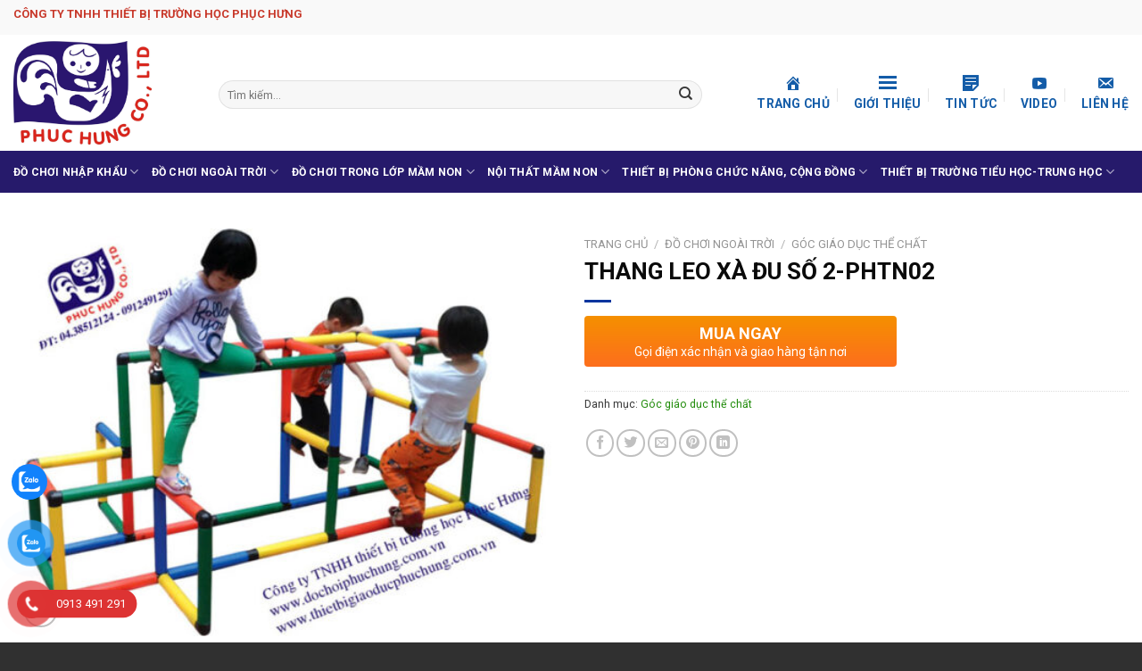

--- FILE ---
content_type: text/html; charset=UTF-8
request_url: https://thietbigiaoducphuchung.com.vn/product/thang-leo-xa-du-so-2-phtn02/
body_size: 33010
content:
<!DOCTYPE html>
<!--[if IE 9 ]> <html lang="vi" class="ie9 loading-site no-js"> <![endif]-->
<!--[if IE 8 ]> <html lang="vi" class="ie8 loading-site no-js"> <![endif]-->
<!--[if (gte IE 9)|!(IE)]><!--><html lang="vi" class="loading-site no-js"> <!--<![endif]-->
<head>
	<meta charset="UTF-8" />
	<link rel="profile" href="http://gmpg.org/xfn/11" />
	<link rel="pingback" href="https://thietbigiaoducphuchung.com.vn/xmlrpc.php" />

	<script>(function(html){html.className = html.className.replace(/\bno-js\b/,'js')})(document.documentElement);</script>
<title>THANG LEO XÀ ĐU SỐ 2-PHTN02 &#8211; Công ty TNHH thiết bị trường học Phục H­ưng | Thiết bị trường học | Đồ chơi trẻ em | Thiết bị giáo dục</title>
<meta name='robots' content='max-image-preview:large' />
	<style>img:is([sizes="auto" i], [sizes^="auto," i]) { contain-intrinsic-size: 3000px 1500px }</style>
	<meta name="viewport" content="width=device-width, initial-scale=1, maximum-scale=1" /><link rel='dns-prefetch' href='//fonts.googleapis.com' />
<link rel="alternate" type="application/rss+xml" title="Dòng thông tin Công ty TNHH thiết bị trường học Phục H­ưng | Thiết bị trường học | Đồ chơi trẻ em | Thiết bị giáo dục &raquo;" href="https://thietbigiaoducphuchung.com.vn/feed/" />
<link rel="alternate" type="application/rss+xml" title="Công ty TNHH thiết bị trường học Phục H­ưng | Thiết bị trường học | Đồ chơi trẻ em | Thiết bị giáo dục &raquo; Dòng bình luận" href="https://thietbigiaoducphuchung.com.vn/comments/feed/" />
<script type="text/javascript">
/* <![CDATA[ */
window._wpemojiSettings = {"baseUrl":"https:\/\/s.w.org\/images\/core\/emoji\/15.0.3\/72x72\/","ext":".png","svgUrl":"https:\/\/s.w.org\/images\/core\/emoji\/15.0.3\/svg\/","svgExt":".svg","source":{"concatemoji":"https:\/\/thietbigiaoducphuchung.com.vn\/wp-includes\/js\/wp-emoji-release.min.js?ver=6.7.4"}};
/*! This file is auto-generated */
!function(i,n){var o,s,e;function c(e){try{var t={supportTests:e,timestamp:(new Date).valueOf()};sessionStorage.setItem(o,JSON.stringify(t))}catch(e){}}function p(e,t,n){e.clearRect(0,0,e.canvas.width,e.canvas.height),e.fillText(t,0,0);var t=new Uint32Array(e.getImageData(0,0,e.canvas.width,e.canvas.height).data),r=(e.clearRect(0,0,e.canvas.width,e.canvas.height),e.fillText(n,0,0),new Uint32Array(e.getImageData(0,0,e.canvas.width,e.canvas.height).data));return t.every(function(e,t){return e===r[t]})}function u(e,t,n){switch(t){case"flag":return n(e,"\ud83c\udff3\ufe0f\u200d\u26a7\ufe0f","\ud83c\udff3\ufe0f\u200b\u26a7\ufe0f")?!1:!n(e,"\ud83c\uddfa\ud83c\uddf3","\ud83c\uddfa\u200b\ud83c\uddf3")&&!n(e,"\ud83c\udff4\udb40\udc67\udb40\udc62\udb40\udc65\udb40\udc6e\udb40\udc67\udb40\udc7f","\ud83c\udff4\u200b\udb40\udc67\u200b\udb40\udc62\u200b\udb40\udc65\u200b\udb40\udc6e\u200b\udb40\udc67\u200b\udb40\udc7f");case"emoji":return!n(e,"\ud83d\udc26\u200d\u2b1b","\ud83d\udc26\u200b\u2b1b")}return!1}function f(e,t,n){var r="undefined"!=typeof WorkerGlobalScope&&self instanceof WorkerGlobalScope?new OffscreenCanvas(300,150):i.createElement("canvas"),a=r.getContext("2d",{willReadFrequently:!0}),o=(a.textBaseline="top",a.font="600 32px Arial",{});return e.forEach(function(e){o[e]=t(a,e,n)}),o}function t(e){var t=i.createElement("script");t.src=e,t.defer=!0,i.head.appendChild(t)}"undefined"!=typeof Promise&&(o="wpEmojiSettingsSupports",s=["flag","emoji"],n.supports={everything:!0,everythingExceptFlag:!0},e=new Promise(function(e){i.addEventListener("DOMContentLoaded",e,{once:!0})}),new Promise(function(t){var n=function(){try{var e=JSON.parse(sessionStorage.getItem(o));if("object"==typeof e&&"number"==typeof e.timestamp&&(new Date).valueOf()<e.timestamp+604800&&"object"==typeof e.supportTests)return e.supportTests}catch(e){}return null}();if(!n){if("undefined"!=typeof Worker&&"undefined"!=typeof OffscreenCanvas&&"undefined"!=typeof URL&&URL.createObjectURL&&"undefined"!=typeof Blob)try{var e="postMessage("+f.toString()+"("+[JSON.stringify(s),u.toString(),p.toString()].join(",")+"));",r=new Blob([e],{type:"text/javascript"}),a=new Worker(URL.createObjectURL(r),{name:"wpTestEmojiSupports"});return void(a.onmessage=function(e){c(n=e.data),a.terminate(),t(n)})}catch(e){}c(n=f(s,u,p))}t(n)}).then(function(e){for(var t in e)n.supports[t]=e[t],n.supports.everything=n.supports.everything&&n.supports[t],"flag"!==t&&(n.supports.everythingExceptFlag=n.supports.everythingExceptFlag&&n.supports[t]);n.supports.everythingExceptFlag=n.supports.everythingExceptFlag&&!n.supports.flag,n.DOMReady=!1,n.readyCallback=function(){n.DOMReady=!0}}).then(function(){return e}).then(function(){var e;n.supports.everything||(n.readyCallback(),(e=n.source||{}).concatemoji?t(e.concatemoji):e.wpemoji&&e.twemoji&&(t(e.twemoji),t(e.wpemoji)))}))}((window,document),window._wpemojiSettings);
/* ]]> */
</script>
<link rel='stylesheet' id='dashicons-css' href='https://thietbigiaoducphuchung.com.vn/wp-includes/css/dashicons.min.css?ver=6.7.4' type='text/css' media='all' />
<link rel='stylesheet' id='menu-icons-extra-css' href='https://thietbigiaoducphuchung.com.vn/wp-content/plugins/menu-icons/css/extra.min.css?ver=0.13.5' type='text/css' media='all' />
<style id='wp-emoji-styles-inline-css' type='text/css'>

	img.wp-smiley, img.emoji {
		display: inline !important;
		border: none !important;
		box-shadow: none !important;
		height: 1em !important;
		width: 1em !important;
		margin: 0 0.07em !important;
		vertical-align: -0.1em !important;
		background: none !important;
		padding: 0 !important;
	}
</style>
<link rel='stylesheet' id='wp-block-library-css' href='https://thietbigiaoducphuchung.com.vn/wp-includes/css/dist/block-library/style.min.css?ver=6.7.4' type='text/css' media='all' />
<style id='classic-theme-styles-inline-css' type='text/css'>
/*! This file is auto-generated */
.wp-block-button__link{color:#fff;background-color:#32373c;border-radius:9999px;box-shadow:none;text-decoration:none;padding:calc(.667em + 2px) calc(1.333em + 2px);font-size:1.125em}.wp-block-file__button{background:#32373c;color:#fff;text-decoration:none}
</style>
<style id='global-styles-inline-css' type='text/css'>
:root{--wp--preset--aspect-ratio--square: 1;--wp--preset--aspect-ratio--4-3: 4/3;--wp--preset--aspect-ratio--3-4: 3/4;--wp--preset--aspect-ratio--3-2: 3/2;--wp--preset--aspect-ratio--2-3: 2/3;--wp--preset--aspect-ratio--16-9: 16/9;--wp--preset--aspect-ratio--9-16: 9/16;--wp--preset--color--black: #000000;--wp--preset--color--cyan-bluish-gray: #abb8c3;--wp--preset--color--white: #ffffff;--wp--preset--color--pale-pink: #f78da7;--wp--preset--color--vivid-red: #cf2e2e;--wp--preset--color--luminous-vivid-orange: #ff6900;--wp--preset--color--luminous-vivid-amber: #fcb900;--wp--preset--color--light-green-cyan: #7bdcb5;--wp--preset--color--vivid-green-cyan: #00d084;--wp--preset--color--pale-cyan-blue: #8ed1fc;--wp--preset--color--vivid-cyan-blue: #0693e3;--wp--preset--color--vivid-purple: #9b51e0;--wp--preset--gradient--vivid-cyan-blue-to-vivid-purple: linear-gradient(135deg,rgba(6,147,227,1) 0%,rgb(155,81,224) 100%);--wp--preset--gradient--light-green-cyan-to-vivid-green-cyan: linear-gradient(135deg,rgb(122,220,180) 0%,rgb(0,208,130) 100%);--wp--preset--gradient--luminous-vivid-amber-to-luminous-vivid-orange: linear-gradient(135deg,rgba(252,185,0,1) 0%,rgba(255,105,0,1) 100%);--wp--preset--gradient--luminous-vivid-orange-to-vivid-red: linear-gradient(135deg,rgba(255,105,0,1) 0%,rgb(207,46,46) 100%);--wp--preset--gradient--very-light-gray-to-cyan-bluish-gray: linear-gradient(135deg,rgb(238,238,238) 0%,rgb(169,184,195) 100%);--wp--preset--gradient--cool-to-warm-spectrum: linear-gradient(135deg,rgb(74,234,220) 0%,rgb(151,120,209) 20%,rgb(207,42,186) 40%,rgb(238,44,130) 60%,rgb(251,105,98) 80%,rgb(254,248,76) 100%);--wp--preset--gradient--blush-light-purple: linear-gradient(135deg,rgb(255,206,236) 0%,rgb(152,150,240) 100%);--wp--preset--gradient--blush-bordeaux: linear-gradient(135deg,rgb(254,205,165) 0%,rgb(254,45,45) 50%,rgb(107,0,62) 100%);--wp--preset--gradient--luminous-dusk: linear-gradient(135deg,rgb(255,203,112) 0%,rgb(199,81,192) 50%,rgb(65,88,208) 100%);--wp--preset--gradient--pale-ocean: linear-gradient(135deg,rgb(255,245,203) 0%,rgb(182,227,212) 50%,rgb(51,167,181) 100%);--wp--preset--gradient--electric-grass: linear-gradient(135deg,rgb(202,248,128) 0%,rgb(113,206,126) 100%);--wp--preset--gradient--midnight: linear-gradient(135deg,rgb(2,3,129) 0%,rgb(40,116,252) 100%);--wp--preset--font-size--small: 13px;--wp--preset--font-size--medium: 20px;--wp--preset--font-size--large: 36px;--wp--preset--font-size--x-large: 42px;--wp--preset--spacing--20: 0.44rem;--wp--preset--spacing--30: 0.67rem;--wp--preset--spacing--40: 1rem;--wp--preset--spacing--50: 1.5rem;--wp--preset--spacing--60: 2.25rem;--wp--preset--spacing--70: 3.38rem;--wp--preset--spacing--80: 5.06rem;--wp--preset--shadow--natural: 6px 6px 9px rgba(0, 0, 0, 0.2);--wp--preset--shadow--deep: 12px 12px 50px rgba(0, 0, 0, 0.4);--wp--preset--shadow--sharp: 6px 6px 0px rgba(0, 0, 0, 0.2);--wp--preset--shadow--outlined: 6px 6px 0px -3px rgba(255, 255, 255, 1), 6px 6px rgba(0, 0, 0, 1);--wp--preset--shadow--crisp: 6px 6px 0px rgba(0, 0, 0, 1);}:where(.is-layout-flex){gap: 0.5em;}:where(.is-layout-grid){gap: 0.5em;}body .is-layout-flex{display: flex;}.is-layout-flex{flex-wrap: wrap;align-items: center;}.is-layout-flex > :is(*, div){margin: 0;}body .is-layout-grid{display: grid;}.is-layout-grid > :is(*, div){margin: 0;}:where(.wp-block-columns.is-layout-flex){gap: 2em;}:where(.wp-block-columns.is-layout-grid){gap: 2em;}:where(.wp-block-post-template.is-layout-flex){gap: 1.25em;}:where(.wp-block-post-template.is-layout-grid){gap: 1.25em;}.has-black-color{color: var(--wp--preset--color--black) !important;}.has-cyan-bluish-gray-color{color: var(--wp--preset--color--cyan-bluish-gray) !important;}.has-white-color{color: var(--wp--preset--color--white) !important;}.has-pale-pink-color{color: var(--wp--preset--color--pale-pink) !important;}.has-vivid-red-color{color: var(--wp--preset--color--vivid-red) !important;}.has-luminous-vivid-orange-color{color: var(--wp--preset--color--luminous-vivid-orange) !important;}.has-luminous-vivid-amber-color{color: var(--wp--preset--color--luminous-vivid-amber) !important;}.has-light-green-cyan-color{color: var(--wp--preset--color--light-green-cyan) !important;}.has-vivid-green-cyan-color{color: var(--wp--preset--color--vivid-green-cyan) !important;}.has-pale-cyan-blue-color{color: var(--wp--preset--color--pale-cyan-blue) !important;}.has-vivid-cyan-blue-color{color: var(--wp--preset--color--vivid-cyan-blue) !important;}.has-vivid-purple-color{color: var(--wp--preset--color--vivid-purple) !important;}.has-black-background-color{background-color: var(--wp--preset--color--black) !important;}.has-cyan-bluish-gray-background-color{background-color: var(--wp--preset--color--cyan-bluish-gray) !important;}.has-white-background-color{background-color: var(--wp--preset--color--white) !important;}.has-pale-pink-background-color{background-color: var(--wp--preset--color--pale-pink) !important;}.has-vivid-red-background-color{background-color: var(--wp--preset--color--vivid-red) !important;}.has-luminous-vivid-orange-background-color{background-color: var(--wp--preset--color--luminous-vivid-orange) !important;}.has-luminous-vivid-amber-background-color{background-color: var(--wp--preset--color--luminous-vivid-amber) !important;}.has-light-green-cyan-background-color{background-color: var(--wp--preset--color--light-green-cyan) !important;}.has-vivid-green-cyan-background-color{background-color: var(--wp--preset--color--vivid-green-cyan) !important;}.has-pale-cyan-blue-background-color{background-color: var(--wp--preset--color--pale-cyan-blue) !important;}.has-vivid-cyan-blue-background-color{background-color: var(--wp--preset--color--vivid-cyan-blue) !important;}.has-vivid-purple-background-color{background-color: var(--wp--preset--color--vivid-purple) !important;}.has-black-border-color{border-color: var(--wp--preset--color--black) !important;}.has-cyan-bluish-gray-border-color{border-color: var(--wp--preset--color--cyan-bluish-gray) !important;}.has-white-border-color{border-color: var(--wp--preset--color--white) !important;}.has-pale-pink-border-color{border-color: var(--wp--preset--color--pale-pink) !important;}.has-vivid-red-border-color{border-color: var(--wp--preset--color--vivid-red) !important;}.has-luminous-vivid-orange-border-color{border-color: var(--wp--preset--color--luminous-vivid-orange) !important;}.has-luminous-vivid-amber-border-color{border-color: var(--wp--preset--color--luminous-vivid-amber) !important;}.has-light-green-cyan-border-color{border-color: var(--wp--preset--color--light-green-cyan) !important;}.has-vivid-green-cyan-border-color{border-color: var(--wp--preset--color--vivid-green-cyan) !important;}.has-pale-cyan-blue-border-color{border-color: var(--wp--preset--color--pale-cyan-blue) !important;}.has-vivid-cyan-blue-border-color{border-color: var(--wp--preset--color--vivid-cyan-blue) !important;}.has-vivid-purple-border-color{border-color: var(--wp--preset--color--vivid-purple) !important;}.has-vivid-cyan-blue-to-vivid-purple-gradient-background{background: var(--wp--preset--gradient--vivid-cyan-blue-to-vivid-purple) !important;}.has-light-green-cyan-to-vivid-green-cyan-gradient-background{background: var(--wp--preset--gradient--light-green-cyan-to-vivid-green-cyan) !important;}.has-luminous-vivid-amber-to-luminous-vivid-orange-gradient-background{background: var(--wp--preset--gradient--luminous-vivid-amber-to-luminous-vivid-orange) !important;}.has-luminous-vivid-orange-to-vivid-red-gradient-background{background: var(--wp--preset--gradient--luminous-vivid-orange-to-vivid-red) !important;}.has-very-light-gray-to-cyan-bluish-gray-gradient-background{background: var(--wp--preset--gradient--very-light-gray-to-cyan-bluish-gray) !important;}.has-cool-to-warm-spectrum-gradient-background{background: var(--wp--preset--gradient--cool-to-warm-spectrum) !important;}.has-blush-light-purple-gradient-background{background: var(--wp--preset--gradient--blush-light-purple) !important;}.has-blush-bordeaux-gradient-background{background: var(--wp--preset--gradient--blush-bordeaux) !important;}.has-luminous-dusk-gradient-background{background: var(--wp--preset--gradient--luminous-dusk) !important;}.has-pale-ocean-gradient-background{background: var(--wp--preset--gradient--pale-ocean) !important;}.has-electric-grass-gradient-background{background: var(--wp--preset--gradient--electric-grass) !important;}.has-midnight-gradient-background{background: var(--wp--preset--gradient--midnight) !important;}.has-small-font-size{font-size: var(--wp--preset--font-size--small) !important;}.has-medium-font-size{font-size: var(--wp--preset--font-size--medium) !important;}.has-large-font-size{font-size: var(--wp--preset--font-size--large) !important;}.has-x-large-font-size{font-size: var(--wp--preset--font-size--x-large) !important;}
:where(.wp-block-post-template.is-layout-flex){gap: 1.25em;}:where(.wp-block-post-template.is-layout-grid){gap: 1.25em;}
:where(.wp-block-columns.is-layout-flex){gap: 2em;}:where(.wp-block-columns.is-layout-grid){gap: 2em;}
:root :where(.wp-block-pullquote){font-size: 1.5em;line-height: 1.6;}
</style>
<link rel='stylesheet' id='contact-form-7-css' href='https://thietbigiaoducphuchung.com.vn/wp-content/plugins/contact-form-7/includes/css/styles.css?ver=5.3' type='text/css' media='all' />
<link rel='stylesheet' id='devvn-quickbuy-style-css' href='https://thietbigiaoducphuchung.com.vn/wp-content/plugins/devvn-quick-buy/css/devvn-quick-buy.css?ver=2.1.3' type='text/css' media='all' />
<link rel='stylesheet' id='menu-image-css' href='https://thietbigiaoducphuchung.com.vn/wp-content/plugins/menu-image/includes/css/menu-image.css?ver=3.0.8' type='text/css' media='all' />
<style id='woocommerce-inline-inline-css' type='text/css'>
.woocommerce form .form-row .required { visibility: visible; }
</style>
<link rel='stylesheet' id='pzf-style-css' href='https://thietbigiaoducphuchung.com.vn/wp-content/plugins/button-contact-vr/css/style.css?ver=6.7.4' type='text/css' media='all' />
<link rel='stylesheet' id='cmoz-style-css' href='https://thietbigiaoducphuchung.com.vn/wp-content/plugins/contact-me-on-zalo/assets/css/style-2.css?ver=1.0.4' type='text/css' media='all' />
<link rel='stylesheet' id='brands-styles-css' href='https://thietbigiaoducphuchung.com.vn/wp-content/plugins/woocommerce/assets/css/brands.css?ver=10.0.2' type='text/css' media='all' />
<link rel='stylesheet' id='flatsome-icons-css' href='https://thietbigiaoducphuchung.com.vn/wp-content/themes/flatsome/assets/css/fl-icons.css?ver=3.12' type='text/css' media='all' />
<link rel='stylesheet' id='flatsome-main-css' href='https://thietbigiaoducphuchung.com.vn/wp-content/themes/flatsome/assets/css/flatsome.css?ver=3.13.1' type='text/css' media='all' />
<link rel='stylesheet' id='flatsome-shop-css' href='https://thietbigiaoducphuchung.com.vn/wp-content/themes/flatsome/assets/css/flatsome-shop.css?ver=3.13.1' type='text/css' media='all' />
<link rel='stylesheet' id='flatsome-style-css' href='https://thietbigiaoducphuchung.com.vn/wp-content/themes/thietbiyte/style.css?ver=3.0' type='text/css' media='all' />
<link rel='stylesheet' id='flatsome-googlefonts-css' href='//fonts.googleapis.com/css?family=Roboto%3Aregular%2C700%2Cregular%2Cregular%7C&#038;display=swap&#038;ver=3.9' type='text/css' media='all' />
<script type="text/template" id="tmpl-variation-template">
	<div class="woocommerce-variation-description">{{{ data.variation.variation_description }}}</div>
	<div class="woocommerce-variation-price">{{{ data.variation.price_html }}}</div>
	<div class="woocommerce-variation-availability">{{{ data.variation.availability_html }}}</div>
</script>
<script type="text/template" id="tmpl-unavailable-variation-template">
	<p role="alert">Rất tiếc, sản phẩm này hiện không tồn tại. Hãy chọn một phương thức kết hợp khác.</p>
</script>
<script type="text/javascript" src="https://thietbigiaoducphuchung.com.vn/wp-includes/js/jquery/jquery.min.js?ver=3.7.1" id="jquery-core-js"></script>
<script type="text/javascript" src="https://thietbigiaoducphuchung.com.vn/wp-includes/js/jquery/jquery-migrate.min.js?ver=3.4.1" id="jquery-migrate-js"></script>
<script type="text/javascript" src="https://thietbigiaoducphuchung.com.vn/wp-includes/js/underscore.min.js?ver=1.13.7" id="underscore-js"></script>
<script type="text/javascript" id="wp-util-js-extra">
/* <![CDATA[ */
var _wpUtilSettings = {"ajax":{"url":"\/wp-admin\/admin-ajax.php"}};
/* ]]> */
</script>
<script type="text/javascript" src="https://thietbigiaoducphuchung.com.vn/wp-includes/js/wp-util.min.js?ver=6.7.4" id="wp-util-js"></script>
<script type="text/javascript" src="https://thietbigiaoducphuchung.com.vn/wp-content/plugins/woocommerce/assets/js/jquery-blockui/jquery.blockUI.min.js?ver=2.7.0-wc.10.0.2" id="jquery-blockui-js" data-wp-strategy="defer"></script>
<script type="text/javascript" id="wc-add-to-cart-js-extra">
/* <![CDATA[ */
var wc_add_to_cart_params = {"ajax_url":"\/wp-admin\/admin-ajax.php","wc_ajax_url":"\/?wc-ajax=%%endpoint%%","i18n_view_cart":"Xem gi\u1ecf h\u00e0ng","cart_url":"https:\/\/thietbigiaoducphuchung.com.vn\/cart\/","is_cart":"","cart_redirect_after_add":"no"};
/* ]]> */
</script>
<script type="text/javascript" src="https://thietbigiaoducphuchung.com.vn/wp-content/plugins/woocommerce/assets/js/frontend/add-to-cart.min.js?ver=10.0.2" id="wc-add-to-cart-js" defer="defer" data-wp-strategy="defer"></script>
<script type="text/javascript" id="wc-single-product-js-extra">
/* <![CDATA[ */
var wc_single_product_params = {"i18n_required_rating_text":"Vui l\u00f2ng ch\u1ecdn m\u1ed9t m\u1ee9c \u0111\u00e1nh gi\u00e1","i18n_rating_options":["1 tr\u00ean 5 sao","2 tr\u00ean 5 sao","3 tr\u00ean 5 sao","4 tr\u00ean 5 sao","5 tr\u00ean 5 sao"],"i18n_product_gallery_trigger_text":"Xem th\u01b0 vi\u1ec7n \u1ea3nh to\u00e0n m\u00e0n h\u00ecnh","review_rating_required":"yes","flexslider":{"rtl":false,"animation":"slide","smoothHeight":true,"directionNav":false,"controlNav":"thumbnails","slideshow":false,"animationSpeed":500,"animationLoop":false,"allowOneSlide":false},"zoom_enabled":"","zoom_options":[],"photoswipe_enabled":"","photoswipe_options":{"shareEl":false,"closeOnScroll":false,"history":false,"hideAnimationDuration":0,"showAnimationDuration":0},"flexslider_enabled":""};
/* ]]> */
</script>
<script type="text/javascript" src="https://thietbigiaoducphuchung.com.vn/wp-content/plugins/woocommerce/assets/js/frontend/single-product.min.js?ver=10.0.2" id="wc-single-product-js" defer="defer" data-wp-strategy="defer"></script>
<script type="text/javascript" src="https://thietbigiaoducphuchung.com.vn/wp-content/plugins/woocommerce/assets/js/js-cookie/js.cookie.min.js?ver=2.1.4-wc.10.0.2" id="js-cookie-js" defer="defer" data-wp-strategy="defer"></script>
<script type="text/javascript" id="woocommerce-js-extra">
/* <![CDATA[ */
var woocommerce_params = {"ajax_url":"\/wp-admin\/admin-ajax.php","wc_ajax_url":"\/?wc-ajax=%%endpoint%%","i18n_password_show":"Hi\u1ec3n th\u1ecb m\u1eadt kh\u1ea9u","i18n_password_hide":"\u1ea8n m\u1eadt kh\u1ea9u"};
/* ]]> */
</script>
<script type="text/javascript" src="https://thietbigiaoducphuchung.com.vn/wp-content/plugins/woocommerce/assets/js/frontend/woocommerce.min.js?ver=10.0.2" id="woocommerce-js" defer="defer" data-wp-strategy="defer"></script>
<link rel="https://api.w.org/" href="https://thietbigiaoducphuchung.com.vn/wp-json/" /><link rel="alternate" title="JSON" type="application/json" href="https://thietbigiaoducphuchung.com.vn/wp-json/wp/v2/product/4311" /><link rel="EditURI" type="application/rsd+xml" title="RSD" href="https://thietbigiaoducphuchung.com.vn/xmlrpc.php?rsd" />
<meta name="generator" content="WordPress 6.7.4" />
<meta name="generator" content="WooCommerce 10.0.2" />
<link rel="canonical" href="https://thietbigiaoducphuchung.com.vn/product/thang-leo-xa-du-so-2-phtn02/" />
<link rel='shortlink' href='https://thietbigiaoducphuchung.com.vn/?p=4311' />
<link rel="alternate" title="oNhúng (JSON)" type="application/json+oembed" href="https://thietbigiaoducphuchung.com.vn/wp-json/oembed/1.0/embed?url=https%3A%2F%2Fthietbigiaoducphuchung.com.vn%2Fproduct%2Fthang-leo-xa-du-so-2-phtn02%2F" />
<link rel="alternate" title="oNhúng (XML)" type="text/xml+oembed" href="https://thietbigiaoducphuchung.com.vn/wp-json/oembed/1.0/embed?url=https%3A%2F%2Fthietbigiaoducphuchung.com.vn%2Fproduct%2Fthang-leo-xa-du-so-2-phtn02%2F&#038;format=xml" />
<style>.bg{opacity: 0; transition: opacity 1s; -webkit-transition: opacity 1s;} .bg-loaded{opacity: 1;}</style><!--[if IE]><link rel="stylesheet" type="text/css" href="https://thietbigiaoducphuchung.com.vn/wp-content/themes/flatsome/assets/css/ie-fallback.css"><script src="//cdnjs.cloudflare.com/ajax/libs/html5shiv/3.6.1/html5shiv.js"></script><script>var head = document.getElementsByTagName('head')[0],style = document.createElement('style');style.type = 'text/css';style.styleSheet.cssText = ':before,:after{content:none !important';head.appendChild(style);setTimeout(function(){head.removeChild(style);}, 0);</script><script src="https://thietbigiaoducphuchung.com.vn/wp-content/themes/flatsome/assets/libs/ie-flexibility.js"></script><![endif]--><script async src="https://pagead2.googlesyndication.com/pagead/js/adsbygoogle.js?client=ca-pub-9702839003920755"
     crossorigin="anonymous"></script>	<noscript><style>.woocommerce-product-gallery{ opacity: 1 !important; }</style></noscript>
	<link rel="icon" href="https://thietbigiaoducphuchung.com.vn/wp-content/uploads/2023/05/cropped-856825_1382978168608861_968629234_o-32x32.jpeg" sizes="32x32" />
<link rel="icon" href="https://thietbigiaoducphuchung.com.vn/wp-content/uploads/2023/05/cropped-856825_1382978168608861_968629234_o-192x192.jpeg" sizes="192x192" />
<link rel="apple-touch-icon" href="https://thietbigiaoducphuchung.com.vn/wp-content/uploads/2023/05/cropped-856825_1382978168608861_968629234_o-180x180.jpeg" />
<meta name="msapplication-TileImage" content="https://thietbigiaoducphuchung.com.vn/wp-content/uploads/2023/05/cropped-856825_1382978168608861_968629234_o-270x270.jpeg" />
<style id="custom-css" type="text/css">:root {--primary-color: #218c0b;}.full-width .ubermenu-nav, .container, .row{max-width: 1300px}.row.row-collapse{max-width: 1270px}.row.row-small{max-width: 1292.5px}.row.row-large{max-width: 1330px}.header-main{height: 130px}#logo img{max-height: 130px}#logo{width:200px;}#logo img{padding:7px 0;}.header-bottom{min-height: 47px}.header-top{min-height: 39px}.transparent .header-main{height: 265px}.transparent #logo img{max-height: 265px}.has-transparent + .page-title:first-of-type,.has-transparent + #main > .page-title,.has-transparent + #main > div > .page-title,.has-transparent + #main .page-header-wrapper:first-of-type .page-title{padding-top: 345px;}.transparent .header-wrapper{background-color: #FFFFFF!important;}.transparent .top-divider{display: none;}.header.show-on-scroll,.stuck .header-main{height:60px!important}.stuck #logo img{max-height: 60px!important}.search-form{ width: 91%;}.header-bottom {background-color: #261a6b}.header-main .nav > li > a{line-height: 26px }.header-wrapper:not(.stuck) .header-main .header-nav{margin-top: 4px }.stuck .header-main .nav > li > a{line-height: 30px }.header-bottom-nav > li > a{line-height: 16px }@media (max-width: 549px) {.header-main{height: 70px}#logo img{max-height: 70px}}.nav-dropdown{font-size:100%}.nav-dropdown-has-arrow li.has-dropdown:after{border-bottom-color: #3c6696;}.nav .nav-dropdown{background-color: #3c6696}.header-top{background-color:#f9f9f9!important;}/* Color */.accordion-title.active, .has-icon-bg .icon .icon-inner,.logo a, .primary.is-underline, .primary.is-link, .badge-outline .badge-inner, .nav-outline > li.active> a,.nav-outline >li.active > a, .cart-icon strong,[data-color='primary'], .is-outline.primary{color: #218c0b;}/* Color !important */[data-text-color="primary"]{color: #218c0b!important;}/* Background Color */[data-text-bg="primary"]{background-color: #218c0b;}/* Background */.scroll-to-bullets a,.featured-title, .label-new.menu-item > a:after, .nav-pagination > li > .current,.nav-pagination > li > span:hover,.nav-pagination > li > a:hover,.has-hover:hover .badge-outline .badge-inner,button[type="submit"], .button.wc-forward:not(.checkout):not(.checkout-button), .button.submit-button, .button.primary:not(.is-outline),.featured-table .title,.is-outline:hover, .has-icon:hover .icon-label,.nav-dropdown-bold .nav-column li > a:hover, .nav-dropdown.nav-dropdown-bold > li > a:hover, .nav-dropdown-bold.dark .nav-column li > a:hover, .nav-dropdown.nav-dropdown-bold.dark > li > a:hover, .is-outline:hover, .tagcloud a:hover,.grid-tools a, input[type='submit']:not(.is-form), .box-badge:hover .box-text, input.button.alt,.nav-box > li > a:hover,.nav-box > li.active > a,.nav-pills > li.active > a ,.current-dropdown .cart-icon strong, .cart-icon:hover strong, .nav-line-bottom > li > a:before, .nav-line-grow > li > a:before, .nav-line > li > a:before,.banner, .header-top, .slider-nav-circle .flickity-prev-next-button:hover svg, .slider-nav-circle .flickity-prev-next-button:hover .arrow, .primary.is-outline:hover, .button.primary:not(.is-outline), input[type='submit'].primary, input[type='submit'].primary, input[type='reset'].button, input[type='button'].primary, .badge-inner{background-color: #218c0b;}/* Border */.nav-vertical.nav-tabs > li.active > a,.scroll-to-bullets a.active,.nav-pagination > li > .current,.nav-pagination > li > span:hover,.nav-pagination > li > a:hover,.has-hover:hover .badge-outline .badge-inner,.accordion-title.active,.featured-table,.is-outline:hover, .tagcloud a:hover,blockquote, .has-border, .cart-icon strong:after,.cart-icon strong,.blockUI:before, .processing:before,.loading-spin, .slider-nav-circle .flickity-prev-next-button:hover svg, .slider-nav-circle .flickity-prev-next-button:hover .arrow, .primary.is-outline:hover{border-color: #218c0b}.nav-tabs > li.active > a{border-top-color: #218c0b}.widget_shopping_cart_content .blockUI.blockOverlay:before { border-left-color: #218c0b }.woocommerce-checkout-review-order .blockUI.blockOverlay:before { border-left-color: #218c0b }/* Fill */.slider .flickity-prev-next-button:hover svg,.slider .flickity-prev-next-button:hover .arrow{fill: #218c0b;}/* Background Color */[data-icon-label]:after, .secondary.is-underline:hover,.secondary.is-outline:hover,.icon-label,.button.secondary:not(.is-outline),.button.alt:not(.is-outline), .badge-inner.on-sale, .button.checkout, .single_add_to_cart_button, .current .breadcrumb-step{ background-color:#00B70F; }[data-text-bg="secondary"]{background-color: #00B70F;}/* Color */.secondary.is-underline,.secondary.is-link, .secondary.is-outline,.stars a.active, .star-rating:before, .woocommerce-page .star-rating:before,.star-rating span:before, .color-secondary{color: #00B70F}/* Color !important */[data-text-color="secondary"]{color: #00B70F!important;}/* Border */.secondary.is-outline:hover{border-color:#00B70F}body{font-size: 96%;}@media screen and (max-width: 549px){body{font-size: 100%;}}body{font-family:"Roboto", sans-serif}body{font-weight: 0}body{color: #383838}.nav > li > a {font-family:"Roboto", sans-serif;}.mobile-sidebar-levels-2 .nav > li > ul > li > a {font-family:"Roboto", sans-serif;}.nav > li > a {font-weight: 0;}.mobile-sidebar-levels-2 .nav > li > ul > li > a {font-weight: 0;}h1,h2,h3,h4,h5,h6,.heading-font, .off-canvas-center .nav-sidebar.nav-vertical > li > a{font-family: "Roboto", sans-serif;}h1,h2,h3,h4,h5,h6,.heading-font,.banner h1,.banner h2{font-weight: 700;}h1,h2,h3,h4,h5,h6,.heading-font{color: #0A0A0A;}.header:not(.transparent) .header-nav-main.nav > li > a {color: #135ca8;}.header:not(.transparent) .header-nav-main.nav > li > a:hover,.header:not(.transparent) .header-nav-main.nav > li.active > a,.header:not(.transparent) .header-nav-main.nav > li.current > a,.header:not(.transparent) .header-nav-main.nav > li > a.active,.header:not(.transparent) .header-nav-main.nav > li > a.current{color: #218c0b;}.header-nav-main.nav-line-bottom > li > a:before,.header-nav-main.nav-line-grow > li > a:before,.header-nav-main.nav-line > li > a:before,.header-nav-main.nav-box > li > a:hover,.header-nav-main.nav-box > li.active > a,.header-nav-main.nav-pills > li > a:hover,.header-nav-main.nav-pills > li.active > a{color:#FFF!important;background-color: #218c0b;}.header:not(.transparent) .header-bottom-nav.nav > li > a{color: #ffffff;}.header:not(.transparent) .header-bottom-nav.nav > li > a:hover,.header:not(.transparent) .header-bottom-nav.nav > li.active > a,.header:not(.transparent) .header-bottom-nav.nav > li.current > a,.header:not(.transparent) .header-bottom-nav.nav > li > a.active,.header:not(.transparent) .header-bottom-nav.nav > li > a.current{color: #8ec2f0;}.header-bottom-nav.nav-line-bottom > li > a:before,.header-bottom-nav.nav-line-grow > li > a:before,.header-bottom-nav.nav-line > li > a:before,.header-bottom-nav.nav-box > li > a:hover,.header-bottom-nav.nav-box > li.active > a,.header-bottom-nav.nav-pills > li > a:hover,.header-bottom-nav.nav-pills > li.active > a{color:#FFF!important;background-color: #8ec2f0;}a{color: #218c0b;}a:hover{color: #81d742;}.tagcloud a:hover{border-color: #81d742;background-color: #81d742;}.widget a{color: #0A0A0A;}.widget a:hover{color: #218c0b;}.widget .tagcloud a:hover{border-color: #218c0b; background-color: #218c0b;}.is-divider{background-color: #01359e;}.current .breadcrumb-step, [data-icon-label]:after, .button#place_order,.button.checkout,.checkout-button,.single_add_to_cart_button.button{background-color: #218c0b!important }.badge-inner.on-sale{background-color: #DD3333}.badge-inner.new-bubble{background-color: #00B50F}.star-rating span:before,.star-rating:before, .woocommerce-page .star-rating:before, .stars a:hover:after, .stars a.active:after{color: #EDB500}.shop-page-title.featured-title .title-bg{ background-image: url(https://thietbigiaoducphuchung.com.vn/wp-content/uploads/2023/05/thang-leo-xa-du-so-2.jpeg)!important;}@media screen and (min-width: 550px){.products .box-vertical .box-image{min-width: 247px!important;width: 247px!important;}}.header-main .social-icons,.header-main .cart-icon strong,.header-main .menu-title,.header-main .header-button > .button.is-outline,.header-main .nav > li > a > i:not(.icon-angle-down){color: #0A0A0A!important;}.header-main .header-button > .button.is-outline,.header-main .cart-icon strong:after,.header-main .cart-icon strong{border-color: #0A0A0A!important;}.header-main .header-button > .button:not(.is-outline){background-color: #0A0A0A!important;}.header-main .current-dropdown .cart-icon strong,.header-main .header-button > .button:hover,.header-main .header-button > .button:hover i,.header-main .header-button > .button:hover span{color:#FFF!important;}.header-main .menu-title:hover,.header-main .social-icons a:hover,.header-main .header-button > .button.is-outline:hover,.header-main .nav > li > a:hover > i:not(.icon-angle-down){color: #218c0b!important;}.header-main .current-dropdown .cart-icon strong,.header-main .header-button > .button:hover{background-color: #218c0b!important;}.header-main .current-dropdown .cart-icon strong:after,.header-main .current-dropdown .cart-icon strong,.header-main .header-button > .button:hover{border-color: #218c0b!important;}.footer-2{background-color: #333333}.absolute-footer, html{background-color: #303030}.label-new.menu-item > a:after{content:"New";}.label-hot.menu-item > a:after{content:"Hot";}.label-sale.menu-item > a:after{content:"Sale";}.label-popular.menu-item > a:after{content:"Popular";}</style>		<style type="text/css" id="wp-custom-css">
			.tieu-de-row h2{
	text-transform: uppercase;
}
.tieu-de-row h2:before {
    content: '';
    width: 10px;
    height: 30px;
    display: inline-block;
    background: url(images/line-title.png) no-repeat;
    position: absolute;
    top: 0;
    left: 0;
}
.tieu-de-row .clearboth {
    clear: both;
}
.tieu-de-row .right ul li a.xem-them{
	font-weight: normal !important;
	color: #ED1C24;
}
#payment #place_order{
	background-color:#ED1C24 !important ;
}
.tieu-de-row .right ul li a {
    line-height: 35px;
    font-size: 14px;
    color: #00000;
}
.tieu-de-row .right ul li {
    margin-bottom: 0;
    float: left;
    list-style: none;
}
.tieu-de-row .right ul {
    display: inline-block;
    margin-bottom: 0;
}
.tieu-de-row .left {
    width: 32%;
    float: left;
    padding-left: 0px;
    display: inline-block;
}
 .tieu-de-row .right {
    width: 68%;
    float: right;
    text-align: right;
    padding-right: 0px;
}
header-main .nav > li > a img{
	margin: 0 auto;
	text-align: center;
	padding-bottom: 5px;
	}

.zalo-container a {
    display: block;
    margin-left: -27px;
}
.animated_zalo.infinite {
    animation-iteration-count: infinite;
    display: none;
}
		</style>
		</head>

<body class="product-template-default single single-product postid-4311 theme-flatsome woocommerce woocommerce-page woocommerce-no-js lightbox nav-dropdown-has-shadow has-lightbox">


<a class="skip-link screen-reader-text" href="#main">Skip to content</a>

<div id="wrapper">

	
	<header id="header" class="header ">
		<div class="header-wrapper">
			<div id="top-bar" class="header-top hide-for-sticky">
    <div class="flex-row container">
      <div class="flex-col hide-for-medium flex-left">
          <ul class="nav nav-left medium-nav-center nav-small  nav-divided">
              <li class="html custom html_topbar_left"><h4 style="color:#c8392b">CÔNG TY TNHH THIẾT BỊ TRƯỜNG HỌC PHỤC H­ƯNG <h4></li>          </ul>
      </div>

      <div class="flex-col hide-for-medium flex-center">
          <ul class="nav nav-center nav-small  nav-divided">
                        </ul>
      </div>

      <div class="flex-col hide-for-medium flex-right">
         <ul class="nav top-bar-nav nav-right nav-small  nav-divided">
                        </ul>
      </div>

            <div class="flex-col show-for-medium flex-grow">
          <ul class="nav nav-center nav-small mobile-nav  nav-divided">
              <li class="html custom html_topbar_left"><h4 style="color:#c8392b">CÔNG TY TNHH THIẾT BỊ TRƯỜNG HỌC PHỤC H­ƯNG <h4></li>          </ul>
      </div>
      
    </div>
</div>
<div id="masthead" class="header-main hide-for-sticky">
      <div class="header-inner flex-row container logo-left medium-logo-center" role="navigation">

          <!-- Logo -->
          <div id="logo" class="flex-col logo">
            <!-- Header logo -->
<a href="https://thietbigiaoducphuchung.com.vn/" title="Công ty TNHH thiết bị trường học Phục H­ưng | Thiết bị trường học | Đồ chơi trẻ em | Thiết bị giáo dục - UY TÍN CHẤT LƯỢNG LÀM NÊN THƯƠNG HIỆU PHỤC HƯNG" rel="home">
    <img width="200" height="130" src="https://dochoiphuchung.com.vn/wp-content/uploads/2024/10/856825_1382978168608861_968629234_o-1.jpeg" class="header_logo header-logo" alt="Công ty TNHH thiết bị trường học Phục H­ưng | Thiết bị trường học | Đồ chơi trẻ em | Thiết bị giáo dục"/><img  width="200" height="130" src="https://dochoiphuchung.com.vn/wp-content/uploads/2024/10/856825_1382978168608861_968629234_o-1.jpeg" class="header-logo-dark" alt="Công ty TNHH thiết bị trường học Phục H­ưng | Thiết bị trường học | Đồ chơi trẻ em | Thiết bị giáo dục"/></a>
          </div>

          <!-- Mobile Left Elements -->
          <div class="flex-col show-for-medium flex-left">
            <ul class="mobile-nav nav nav-left ">
              <li class="nav-icon has-icon">
  		<a href="#" data-open="#main-menu" data-pos="right" data-bg="main-menu-overlay" data-color="" class="is-small" aria-label="Menu" aria-controls="main-menu" aria-expanded="false">
		
		  <i class="icon-menu" ></i>
		  		</a>
	</li>            </ul>
          </div>

          <!-- Left Elements -->
          <div class="flex-col hide-for-medium flex-left
            flex-grow">
            <ul class="header-nav header-nav-main nav nav-left  nav-divided nav-size-medium nav-uppercase" >
              <li class="header-search-form search-form html relative has-icon">
	<div class="header-search-form-wrapper">
		<div class="searchform-wrapper ux-search-box relative form-flat is-normal"><form role="search" method="get" class="searchform" action="https://thietbigiaoducphuchung.com.vn/">
	<div class="flex-row relative">
						<div class="flex-col flex-grow">
			<label class="screen-reader-text" for="woocommerce-product-search-field-0">Tìm kiếm:</label>
			<input type="search" id="woocommerce-product-search-field-0" class="search-field mb-0" placeholder="Tìm kiếm&hellip;" value="" name="s" />
			<input type="hidden" name="post_type" value="product" />
					</div>
		<div class="flex-col">
			<button type="submit" value="Tìm kiếm" class="ux-search-submit submit-button secondary button icon mb-0" aria-label="Submit">
				<i class="icon-search" ></i>			</button>
		</div>
	</div>
	<div class="live-search-results text-left z-top"></div>
</form>
</div>	</div>
</li>            </ul>
          </div>

          <!-- Right Elements -->
          <div class="flex-col hide-for-medium flex-right">
            <ul class="header-nav header-nav-main nav nav-right  nav-divided nav-size-medium nav-uppercase">
              <li id="menu-item-3329" class="menu-item menu-item-type-post_type menu-item-object-page menu-item-home menu-item-3329 menu-item-design-default"><a href="https://thietbigiaoducphuchung.com.vn/" class="nav-top-link"><i class="_mi _before dashicons dashicons-admin-home" aria-hidden="true" style="font-size:0em;"></i><span><span class="dashicons dashicons-admin-home below-menu-image-icons"></span><span class="menu-image-title-below menu-image-title">Trang chủ</span></span></a></li>
<li id="menu-item-3330" class="menu-item menu-item-type-post_type menu-item-object-page menu-item-3330 menu-item-design-default"><a href="https://thietbigiaoducphuchung.com.vn/gioi-thieu/" class="nav-top-link"><i class="_mi _before dashicons dashicons-menu" aria-hidden="true" style="font-size:0em;"></i><span><span class="dashicons dashicons-menu-alt3 below-menu-image-icons"></span><span class="menu-image-title-below menu-image-title">Giới thiệu</span></span></a></li>
<li id="menu-item-3332" class="menu-item menu-item-type-taxonomy menu-item-object-category menu-item-3332 menu-item-design-default"><a href="https://thietbigiaoducphuchung.com.vn/category/blog/" class="nav-top-link"><i class="_mi _before dashicons dashicons-format-aside" aria-hidden="true" style="font-size:0em;"></i><span><span class="dashicons dashicons-format-aside below-menu-image-icons"></span><span class="menu-image-title-below menu-image-title">Tin tức</span></span></a></li>
<li id="menu-item-6095" class="menu-item menu-item-type-post_type menu-item-object-page menu-item-6095 menu-item-design-default"><a href="https://thietbigiaoducphuchung.com.vn/video/" class="nav-top-link"><i class="_mi _before dashicons dashicons-admin-plugins" aria-hidden="true" style="font-size:0em;"></i><span><span class="dashicons dashicons-youtube below-menu-image-icons"></span><span class="menu-image-title-below menu-image-title">Video</span></span></a></li>
<li id="menu-item-3331" class="menu-item menu-item-type-post_type menu-item-object-page menu-item-3331 menu-item-design-default"><a href="https://thietbigiaoducphuchung.com.vn/lien-he/" class="nav-top-link"><i class="_mi _before dashicons dashicons-email-alt" aria-hidden="true" style="font-size:0em;"></i><span><span class="dashicons dashicons-email-alt below-menu-image-icons"></span><span class="menu-image-title-below menu-image-title">Liên hệ</span></span></a></li>
            </ul>
          </div>

          <!-- Mobile Right Elements -->
          <div class="flex-col show-for-medium flex-right">
            <ul class="mobile-nav nav nav-right ">
              <li class="cart-item has-icon">

<div class="header-button">      <a href="https://thietbigiaoducphuchung.com.vn/cart/" class="header-cart-link off-canvas-toggle nav-top-link icon primary button circle is-small" data-open="#cart-popup" data-class="off-canvas-cart" title="Giỏ hàng" data-pos="right">
  
    <i class="icon-shopping-basket"
    data-icon-label="0">
  </i>
  </a>
</div>

  <!-- Cart Sidebar Popup -->
  <div id="cart-popup" class="mfp-hide widget_shopping_cart">
  <div class="cart-popup-inner inner-padding">
      <div class="cart-popup-title text-center">
          <h4 class="uppercase">Giỏ hàng</h4>
          <div class="is-divider"></div>
      </div>
      <div class="widget_shopping_cart_content">
          

	<p class="woocommerce-mini-cart__empty-message">Chưa có sản phẩm trong giỏ hàng.</p>


      </div>
             <div class="cart-sidebar-content relative"></div>  </div>
  </div>

</li>
            </ul>
          </div>

      </div>
     
      </div><div id="wide-nav" class="header-bottom wide-nav hide-for-sticky nav-dark hide-for-medium">
    <div class="flex-row container">

                        <div class="flex-col hide-for-medium flex-left">
                <ul class="nav header-nav header-bottom-nav nav-left  nav-uppercase">
                    <li id="menu-item-2749" class="menu-item menu-item-type-taxonomy menu-item-object-product_cat menu-item-has-children menu-item-2749 menu-item-design-default has-dropdown"><a href="https://thietbigiaoducphuchung.com.vn/product-category/do-choi-nhap-khau/" class="nav-top-link">ĐỒ CHƠI NHẬP KHẨU<i class="icon-angle-down" ></i></a>
<ul class="sub-menu nav-dropdown nav-dropdown-default dark">
	<li id="menu-item-2754" class="menu-item menu-item-type-taxonomy menu-item-object-product_cat menu-item-2754"><a href="https://thietbigiaoducphuchung.com.vn/product-category/do-choi-nhap-khau/do-choi-lap-rap-tri-tue/">Đồ chơi lắp ráp trí tuệ</a></li>
	<li id="menu-item-2750" class="menu-item menu-item-type-taxonomy menu-item-object-product_cat menu-item-2750"><a href="https://thietbigiaoducphuchung.com.vn/product-category/do-choi-nhap-khau/ban-ghe-mam-non/">Bàn ghế, giường ngủ mầm non</a></li>
	<li id="menu-item-2755" class="menu-item menu-item-type-taxonomy menu-item-object-product_cat menu-item-2755"><a href="https://thietbigiaoducphuchung.com.vn/product-category/do-choi-nhap-khau/gia-ke-nhua-de-do-choi-do-dung-nhap-khau/">Giá kệ nhựa để đồ chơi đồ dùng nhập khẩu</a></li>
	<li id="menu-item-2762" class="menu-item menu-item-type-taxonomy menu-item-object-product_cat menu-item-2762"><a href="https://thietbigiaoducphuchung.com.vn/product-category/do-choi-nhap-khau/xe-mo-to-o-to-dap-chan/">Xe mô tô, ô tô đạp chân</a></li>
	<li id="menu-item-2760" class="menu-item menu-item-type-taxonomy menu-item-object-product_cat menu-item-2760"><a href="https://thietbigiaoducphuchung.com.vn/product-category/do-choi-nhap-khau/thu-nhun/">Thú nhún</a></li>
	<li id="menu-item-2751" class="menu-item menu-item-type-taxonomy menu-item-object-product_cat menu-item-2751"><a href="https://thietbigiaoducphuchung.com.vn/product-category/do-choi-nhap-khau/bap-benh/">Bập bênh</a></li>
	<li id="menu-item-2752" class="menu-item menu-item-type-taxonomy menu-item-object-product_cat menu-item-2752"><a href="https://thietbigiaoducphuchung.com.vn/product-category/do-choi-nhap-khau/be-bong-nha-choi-cua-be/">Bể bóng, nhà chơi của bé</a></li>
	<li id="menu-item-2761" class="menu-item menu-item-type-taxonomy menu-item-object-product_cat menu-item-2761"><a href="https://thietbigiaoducphuchung.com.vn/product-category/do-choi-nhap-khau/van-dong-the-chat-cot-bong-ro-ham-chui/">Vận động thể chất, cột bóng rổ, hầm chui</a></li>
	<li id="menu-item-2753" class="menu-item menu-item-type-taxonomy menu-item-object-product_cat menu-item-2753"><a href="https://thietbigiaoducphuchung.com.vn/product-category/do-choi-nhap-khau/cau-truot-xich-du/">Cầu trượt, xích đu</a></li>
	<li id="menu-item-2757" class="menu-item menu-item-type-taxonomy menu-item-object-product_cat menu-item-2757"><a href="https://thietbigiaoducphuchung.com.vn/product-category/do-choi-nhap-khau/khu-vui-choi-lien-hoan-cau-truot/">Khu vui chơi liên hoàn cầu trượt</a></li>
	<li id="menu-item-2758" class="menu-item menu-item-type-taxonomy menu-item-object-product_cat menu-item-2758"><a href="https://thietbigiaoducphuchung.com.vn/product-category/do-choi-nhap-khau/khu-vui-choi-van-dong-the-chat-lien-hoan/">Khu vui chơi vận động thể chất liên hoàn</a></li>
	<li id="menu-item-2759" class="menu-item menu-item-type-taxonomy menu-item-object-product_cat menu-item-2759"><a href="https://thietbigiaoducphuchung.com.vn/product-category/do-choi-nhap-khau/mam-quay-mam-nhun-du-quay-nhap-khau/">Mâm quay, mâm nhún, đu quay nhập khẩu</a></li>
	<li id="menu-item-6597" class="menu-item menu-item-type-taxonomy menu-item-object-product_cat menu-item-6597"><a href="https://thietbigiaoducphuchung.com.vn/product-category/do-choi-nhap-khau/bo-van-dong-the-chat-khu-vui-choi-lien-hoan-bang-go/">Bộ vận động thể chất, khu vui chơi liên hoàn bằng gỗ</a></li>
</ul>
</li>
<li id="menu-item-2763" class="menu-item menu-item-type-taxonomy menu-item-object-product_cat current-product-ancestor menu-item-has-children menu-item-2763 menu-item-design-default has-dropdown"><a href="https://thietbigiaoducphuchung.com.vn/product-category/do-choi-ngoai-troi/" class="nav-top-link">ĐỒ CHƠI NGOÀI TRỜI<i class="icon-angle-down" ></i></a>
<ul class="sub-menu nav-dropdown nav-dropdown-default dark">
	<li id="menu-item-2765" class="menu-item menu-item-type-taxonomy menu-item-object-product_cat menu-item-2765"><a href="https://thietbigiaoducphuchung.com.vn/product-category/do-choi-ngoai-troi/chu-de-giao-thong-den-giao-thong-phuong-tien-giao-thong/">Chủ đề giao thông, đèn giao thông, phương tiện giao thông</a></li>
	<li id="menu-item-2766" class="menu-item menu-item-type-taxonomy menu-item-object-product_cat current-product-ancestor current-menu-parent current-product-parent menu-item-2766 active"><a href="https://thietbigiaoducphuchung.com.vn/product-category/do-choi-ngoai-troi/goc-giao-duc-the-chat/">Góc giáo dục thể chất</a></li>
	<li id="menu-item-2770" class="menu-item menu-item-type-taxonomy menu-item-object-product_cat menu-item-2770"><a href="https://thietbigiaoducphuchung.com.vn/product-category/do-choi-ngoai-troi/thu-nhun-bap-benh/">Thú nhún, bập bênh</a></li>
	<li id="menu-item-2771" class="menu-item menu-item-type-taxonomy menu-item-object-product_cat menu-item-2771"><a href="https://thietbigiaoducphuchung.com.vn/product-category/do-choi-ngoai-troi/xich-du-thang-leo-cau-truot/">Xích đu, thang leo cầu trượt</a></li>
	<li id="menu-item-2768" class="menu-item menu-item-type-taxonomy menu-item-object-product_cat menu-item-2768"><a href="https://thietbigiaoducphuchung.com.vn/product-category/do-choi-ngoai-troi/mam-quay-du-quay-nha-bong/">Mâm quay, đu quay, nhà bóng</a></li>
	<li id="menu-item-2764" class="menu-item menu-item-type-taxonomy menu-item-object-product_cat menu-item-2764"><a href="https://thietbigiaoducphuchung.com.vn/product-category/do-choi-ngoai-troi/cau-truot-khu-vui-choi-lien-hoan/">Cầu trượt, khu vui chơi liên hoàn</a></li>
	<li id="menu-item-2767" class="menu-item menu-item-type-taxonomy menu-item-object-product_cat menu-item-2767"><a href="https://thietbigiaoducphuchung.com.vn/product-category/do-choi-ngoai-troi/goc-thien-nhien-vuon-co-tich/">Góc thiên nhiên, vườn cổ tích</a></li>
	<li id="menu-item-2769" class="menu-item menu-item-type-taxonomy menu-item-object-product_cat menu-item-2769"><a href="https://thietbigiaoducphuchung.com.vn/product-category/do-choi-ngoai-troi/nha-leo-treo-mai-leu-cau-truot-be-bong-bang-nhua/">Nhà leo trèo mái lều, cầu trượt, bể bóng bằng nhựa</a></li>
</ul>
</li>
<li id="menu-item-2798" class="menu-item menu-item-type-taxonomy menu-item-object-product_cat menu-item-has-children menu-item-2798 menu-item-design-default has-dropdown"><a href="https://thietbigiaoducphuchung.com.vn/product-category/do-choi-trong-lop-mam-non/" class="nav-top-link">ĐỒ CHƠI TRONG LỚP MẦM NON<i class="icon-angle-down" ></i></a>
<ul class="sub-menu nav-dropdown nav-dropdown-default dark">
	<li id="menu-item-6603" class="menu-item menu-item-type-taxonomy menu-item-object-product_cat menu-item-6603"><a href="https://thietbigiaoducphuchung.com.vn/product-category/do-choi-trong-lop-mam-non/do-choi-go-cac-goc/">Đồ chơi gỗ các góc</a></li>
	<li id="menu-item-2802" class="menu-item menu-item-type-taxonomy menu-item-object-product_cat menu-item-2802"><a href="https://thietbigiaoducphuchung.com.vn/product-category/do-choi-trong-lop-mam-non/giao-cu-montessori/">Giáo cụ montessori</a></li>
	<li id="menu-item-2803" class="menu-item menu-item-type-taxonomy menu-item-object-product_cat menu-item-2803"><a href="https://thietbigiaoducphuchung.com.vn/product-category/do-choi-trong-lop-mam-non/lam-quen-voi-toan-chu-cai-tao-hinh-truyen-ke/">Làm quen với toán, chữ cái, tạo hình, truyện kể</a></li>
	<li id="menu-item-2800" class="menu-item menu-item-type-taxonomy menu-item-object-product_cat menu-item-2800"><a href="https://thietbigiaoducphuchung.com.vn/product-category/do-choi-trong-lop-mam-non/do-choi-goc-gia-dinh-goc-noi-tro-thuc-pham-dinh-duong/">Đồ chơi góc gia đình, góc nội trợ, thực phẩm dinh dưỡng</a></li>
	<li id="menu-item-2801" class="menu-item menu-item-type-taxonomy menu-item-object-product_cat menu-item-2801"><a href="https://thietbigiaoducphuchung.com.vn/product-category/do-choi-trong-lop-mam-non/do-choi-lap-rap-tri-tue-va-xay-dung/">Đồ chơi lắp ráp trí tuệ và xây dựng</a></li>
	<li id="menu-item-2804" class="menu-item menu-item-type-taxonomy menu-item-object-product_cat menu-item-2804"><a href="https://thietbigiaoducphuchung.com.vn/product-category/do-choi-trong-lop-mam-non/trang-phuc-thiet-bi-goc-am-nhac-goc-phan-vai/">Trang phục, thiết bị góc âm nhạc, góc phân vai</a></li>
	<li id="menu-item-2799" class="menu-item menu-item-type-taxonomy menu-item-object-product_cat menu-item-2799"><a href="https://thietbigiaoducphuchung.com.vn/product-category/do-choi-trong-lop-mam-non/con-roi-xop/">Con rối, xốp</a></li>
</ul>
</li>
<li id="menu-item-2805" class="menu-item menu-item-type-taxonomy menu-item-object-product_cat menu-item-has-children menu-item-2805 menu-item-design-default has-dropdown"><a href="https://thietbigiaoducphuchung.com.vn/product-category/noi-that-mam-non/" class="nav-top-link">NỘI THẤT MẦM NON<i class="icon-angle-down" ></i></a>
<ul class="sub-menu nav-dropdown nav-dropdown-default dark">
	<li id="menu-item-2806" class="menu-item menu-item-type-taxonomy menu-item-object-product_cat menu-item-2806"><a href="https://thietbigiaoducphuchung.com.vn/product-category/noi-that-mam-non/ban-ghe-mam-non-noi-that-mam-non/">Bàn ghế mầm non</a></li>
	<li id="menu-item-2807" class="menu-item menu-item-type-taxonomy menu-item-object-product_cat menu-item-2807"><a href="https://thietbigiaoducphuchung.com.vn/product-category/noi-that-mam-non/bang-gia-ve-hang-rao-thung-rac/">Bảng, giá vẽ, hàng rào, thùng rác</a></li>
	<li id="menu-item-2811" class="menu-item menu-item-type-taxonomy menu-item-object-product_cat menu-item-2811"><a href="https://thietbigiaoducphuchung.com.vn/product-category/noi-that-mam-non/giuong-mam-non-noi-that-mam-non/">Giường mầm non</a></li>
	<li id="menu-item-2809" class="menu-item menu-item-type-taxonomy menu-item-object-product_cat menu-item-2809"><a href="https://thietbigiaoducphuchung.com.vn/product-category/noi-that-mam-non/gia-goc-gia-de-ro-bang-nhua/">Giá góc, giá để rổ bằng nhựa</a></li>
	<li id="menu-item-2810" class="menu-item menu-item-type-taxonomy menu-item-object-product_cat menu-item-2810"><a href="https://thietbigiaoducphuchung.com.vn/product-category/noi-that-mam-non/gia-ke-de-do-choi-va-hoc-lieu-goc-doi-moi/">Giá kệ để đồ chơi và học liệu góc đổi mới</a></li>
	<li id="menu-item-2808" class="menu-item menu-item-type-taxonomy menu-item-object-product_cat menu-item-2808"><a href="https://thietbigiaoducphuchung.com.vn/product-category/noi-that-mam-non/gia-goc-thu-vien-bac-sy/">Giá góc thư viện, bác sỹ</a></li>
	<li id="menu-item-2812" class="menu-item menu-item-type-taxonomy menu-item-object-product_cat menu-item-2812"><a href="https://thietbigiaoducphuchung.com.vn/product-category/noi-that-mam-non/quay-ban-hang-tu-bep-do-choi/">Quầy bán hàng, tủ bếp đồ chơi</a></li>
	<li id="menu-item-2813" class="menu-item menu-item-type-taxonomy menu-item-object-product_cat menu-item-2813"><a href="https://thietbigiaoducphuchung.com.vn/product-category/noi-that-mam-non/tu-ba-lo-tu-chan-goi-tu-phong-am-nhac/">Tủ ba lô, tủ chăn gối, tủ phòng âm nhạc</a></li>
</ul>
</li>
<li id="menu-item-2814" class="menu-item menu-item-type-taxonomy menu-item-object-product_cat menu-item-has-children menu-item-2814 menu-item-design-default has-dropdown"><a href="https://thietbigiaoducphuchung.com.vn/product-category/noi-that-phong-chuc-nang/" class="nav-top-link">THIẾT BỊ PHÒNG CHỨC NĂNG, CỘNG ĐỒNG<i class="icon-angle-down" ></i></a>
<ul class="sub-menu nav-dropdown nav-dropdown-default dark">
	<li id="menu-item-2817" class="menu-item menu-item-type-taxonomy menu-item-object-product_cat menu-item-2817"><a href="https://thietbigiaoducphuchung.com.vn/product-category/noi-that-phong-chuc-nang/noi-that-van-phong/">Nội thất văn phòng</a></li>
	<li id="menu-item-2818" class="menu-item menu-item-type-taxonomy menu-item-object-product_cat menu-item-2818"><a href="https://thietbigiaoducphuchung.com.vn/product-category/noi-that-phong-chuc-nang/thiet-bi-nha-bep-y-te/">Thiết bị nhà bếp, y tế</a></li>
	<li id="menu-item-2815" class="menu-item menu-item-type-taxonomy menu-item-object-product_cat menu-item-2815"><a href="https://thietbigiaoducphuchung.com.vn/product-category/noi-that-phong-chuc-nang/may-chieu-camera-vat-the-bang-tuong-tac-thiet-bi-tro-giang/">Máy chiếu, camera vật thể, bảng tương tác, thiết bị trợ giảng</a></li>
	<li id="menu-item-2816" class="menu-item menu-item-type-taxonomy menu-item-object-product_cat menu-item-2816"><a href="https://thietbigiaoducphuchung.com.vn/product-category/noi-that-phong-chuc-nang/thiet-bi-van-dong-the-chat-cong-dong/">Thiết bị vận động thể chất cộng đồng</a></li>
</ul>
</li>
<li id="menu-item-2819" class="menu-item menu-item-type-taxonomy menu-item-object-product_cat menu-item-has-children menu-item-2819 menu-item-design-default has-dropdown"><a href="https://thietbigiaoducphuchung.com.vn/product-category/thiet-bi-truong-tieu-hoc-trung-hoc/" class="nav-top-link">THIẾT BỊ TRƯỜNG TIỂU HỌC-TRUNG HỌC<i class="icon-angle-down" ></i></a>
<ul class="sub-menu nav-dropdown nav-dropdown-default dark">
	<li id="menu-item-2820" class="menu-item menu-item-type-taxonomy menu-item-object-product_cat menu-item-2820"><a href="https://thietbigiaoducphuchung.com.vn/product-category/thiet-bi-truong-tieu-hoc-trung-hoc/ban-ghe-tieu-hoc-trung-hoc/">Bàn ghế tiểu hoc trung học</a></li>
	<li id="menu-item-2821" class="menu-item menu-item-type-taxonomy menu-item-object-product_cat menu-item-2821"><a href="https://thietbigiaoducphuchung.com.vn/product-category/thiet-bi-truong-tieu-hoc-trung-hoc/thiet-bi-dung-cu-hoc-tap-tieu-hoc/">Thiết bị dụng cụ học tập tiểu học</a></li>
	<li id="menu-item-2826" class="menu-item menu-item-type-taxonomy menu-item-object-product_cat menu-item-2826"><a href="https://thietbigiaoducphuchung.com.vn/product-category/thiet-bi-truong-tieu-hoc-trung-hoc/thiet-bi-truong-trung-hoc-mon-vat-ly/">Thiết bị trường trung học-Môn vật lý</a></li>
	<li id="menu-item-2824" class="menu-item menu-item-type-taxonomy menu-item-object-product_cat menu-item-2824"><a href="https://thietbigiaoducphuchung.com.vn/product-category/thiet-bi-truong-tieu-hoc-trung-hoc/thiet-bi-truong-trung-hoc-mon-hoa-hoc/">Thiết bị trường trung học-Môn hóa học</a></li>
	<li id="menu-item-2825" class="menu-item menu-item-type-taxonomy menu-item-object-product_cat menu-item-2825"><a href="https://thietbigiaoducphuchung.com.vn/product-category/thiet-bi-truong-tieu-hoc-trung-hoc/thiet-bi-truong-trung-hoc-mon-sinh-hoc/">Thiết bị trường trung học-Môn sinh học</a></li>
	<li id="menu-item-2823" class="menu-item menu-item-type-taxonomy menu-item-object-product_cat menu-item-2823"><a href="https://thietbigiaoducphuchung.com.vn/product-category/thiet-bi-truong-tieu-hoc-trung-hoc/thiet-bi-truong-trung-hoc-mon-cong-nghe/">Thiết bị trường trung học-Môn công nghệ</a></li>
	<li id="menu-item-2822" class="menu-item menu-item-type-taxonomy menu-item-object-product_cat menu-item-2822"><a href="https://thietbigiaoducphuchung.com.vn/product-category/thiet-bi-truong-tieu-hoc-trung-hoc/thiet-bi-phong-bo-mon-phong-thi-nghiem/">Thiết bị phòng bộ môn, phòng thí nghiệm</a></li>
</ul>
</li>
                </ul>
            </div>
            
            
                        <div class="flex-col hide-for-medium flex-right flex-grow">
              <ul class="nav header-nav header-bottom-nav nav-right  nav-uppercase">
                                 </ul>
            </div>
            
            
    </div>
</div>

<div class="header-bg-container fill"><div class="header-bg-image fill"></div><div class="header-bg-color fill"></div></div>		</div>
	</header>

	
	<main id="main" class="">

	<div class="shop-container">
		
			<div class="container">
	<div class="woocommerce-notices-wrapper"></div></div>
<div id="product-4311" class="product type-product post-4311 status-publish first instock product_cat-goc-giao-duc-the-chat has-post-thumbnail shipping-taxable product-type-simple">
	<div class="product-container">
  <div class="product-main">
    <div class="row content-row mb-0">

    	<div class="product-gallery large-6 col">
    	
<div class="product-images relative mb-half has-hover woocommerce-product-gallery woocommerce-product-gallery--with-images woocommerce-product-gallery--columns-4 images" data-columns="4">

  <div class="badge-container is-larger absolute left top z-1">
</div>
  <div class="image-tools absolute top show-on-hover right z-3">
      </div>

  <figure class="woocommerce-product-gallery__wrapper product-gallery-slider slider slider-nav-small mb-half"
        data-flickity-options='{
                "cellAlign": "center",
                "wrapAround": true,
                "autoPlay": false,
                "prevNextButtons":true,
                "adaptiveHeight": true,
                "imagesLoaded": true,
                "lazyLoad": 1,
                "dragThreshold" : 15,
                "pageDots": false,
                "rightToLeft": false       }'>
    <div data-thumb="https://thietbigiaoducphuchung.com.vn/wp-content/uploads/2023/05/thang-leo-xa-du-so-2-100x100.jpeg" class="woocommerce-product-gallery__image slide first"><a href="https://thietbigiaoducphuchung.com.vn/wp-content/uploads/2023/05/thang-leo-xa-du-so-2.jpeg"><img width="510" height="382" src="data:image/svg+xml,%3Csvg%20viewBox%3D%220%200%20567%20425%22%20xmlns%3D%22http%3A%2F%2Fwww.w3.org%2F2000%2Fsvg%22%3E%3C%2Fsvg%3E" class="lazy-load wp-post-image skip-lazy" alt="" title="thang-leo-xa-du-so-2" data-caption="" data-src="https://thietbigiaoducphuchung.com.vn/wp-content/uploads/2023/05/thang-leo-xa-du-so-2.jpeg" data-large_image="https://thietbigiaoducphuchung.com.vn/wp-content/uploads/2023/05/thang-leo-xa-du-so-2.jpeg" data-large_image_width="567" data-large_image_height="425" decoding="async" fetchpriority="high" srcset="" data-srcset="https://thietbigiaoducphuchung.com.vn/wp-content/uploads/2023/05/thang-leo-xa-du-so-2-510x382.jpeg 510w, https://thietbigiaoducphuchung.com.vn/wp-content/uploads/2023/05/thang-leo-xa-du-so-2-300x225.jpeg 300w, https://thietbigiaoducphuchung.com.vn/wp-content/uploads/2023/05/thang-leo-xa-du-so-2.jpeg 567w" sizes="(max-width: 510px) 100vw, 510px" /></a></div>  </figure>

  <div class="image-tools absolute bottom left z-3">
        <a href="#product-zoom" class="zoom-button button is-outline circle icon tooltip hide-for-small" title="Zoom">
      <i class="icon-expand" ></i>    </a>
   </div>
</div>

    	</div>

    	<div class="product-info summary col-fit col entry-summary product-summary">

    		<nav class="woocommerce-breadcrumb breadcrumbs uppercase"><a href="https://thietbigiaoducphuchung.com.vn">Trang chủ</a> <span class="divider">&#47;</span> <a href="https://thietbigiaoducphuchung.com.vn/product-category/do-choi-ngoai-troi/">ĐỒ CHƠI NGOÀI TRỜI</a> <span class="divider">&#47;</span> <a href="https://thietbigiaoducphuchung.com.vn/product-category/do-choi-ngoai-troi/goc-giao-duc-the-chat/">Góc giáo dục thể chất</a></nav><h1 class="product-title product_title entry-title">
	THANG LEO XÀ ĐU SỐ 2-PHTN02</h1>

	<div class="is-divider small"></div>
<div class="price-wrapper">
	<p class="price product-page-price ">
  </p>
</div>
                             <a href="javascript:void(0);" class="devvn_buy_now devvn_buy_now_style" data-id="4311">
                                <strong>Mua ngay</strong>
                                <span>Gọi điện xác nhận và giao hàng tận nơi</span>
                            </a>
                            <div class="product_meta">

	
	
	<span class="posted_in">Danh mục: <a href="https://thietbigiaoducphuchung.com.vn/product-category/do-choi-ngoai-troi/goc-giao-duc-the-chat/" rel="tag">Góc giáo dục thể chất</a></span>
	
	
</div>
<div class="social-icons share-icons share-row relative" ><a href="whatsapp://send?text=THANG%20LEO%20X%C3%80%20%C4%90U%20S%E1%BB%90%202-PHTN02 - https://thietbigiaoducphuchung.com.vn/product/thang-leo-xa-du-so-2-phtn02/" data-action="share/whatsapp/share" class="icon button circle is-outline tooltip whatsapp show-for-medium" title="Share on WhatsApp"><i class="icon-whatsapp"></i></a><a href="//www.facebook.com/sharer.php?u=https://thietbigiaoducphuchung.com.vn/product/thang-leo-xa-du-so-2-phtn02/" data-label="Facebook" onclick="window.open(this.href,this.title,'width=500,height=500,top=300px,left=300px');  return false;" rel="noopener noreferrer nofollow" target="_blank" class="icon button circle is-outline tooltip facebook" title="Share on Facebook"><i class="icon-facebook" ></i></a><a href="//twitter.com/share?url=https://thietbigiaoducphuchung.com.vn/product/thang-leo-xa-du-so-2-phtn02/" onclick="window.open(this.href,this.title,'width=500,height=500,top=300px,left=300px');  return false;" rel="noopener noreferrer nofollow" target="_blank" class="icon button circle is-outline tooltip twitter" title="Share on Twitter"><i class="icon-twitter" ></i></a><a href="mailto:enteryour@addresshere.com?subject=THANG%20LEO%20X%C3%80%20%C4%90U%20S%E1%BB%90%202-PHTN02&amp;body=Check%20this%20out:%20https://thietbigiaoducphuchung.com.vn/product/thang-leo-xa-du-so-2-phtn02/" rel="nofollow" class="icon button circle is-outline tooltip email" title="Email to a Friend"><i class="icon-envelop" ></i></a><a href="//pinterest.com/pin/create/button/?url=https://thietbigiaoducphuchung.com.vn/product/thang-leo-xa-du-so-2-phtn02/&amp;media=https://thietbigiaoducphuchung.com.vn/wp-content/uploads/2023/05/thang-leo-xa-du-so-2.jpeg&amp;description=THANG%20LEO%20X%C3%80%20%C4%90U%20S%E1%BB%90%202-PHTN02" onclick="window.open(this.href,this.title,'width=500,height=500,top=300px,left=300px');  return false;" rel="noopener noreferrer nofollow" target="_blank" class="icon button circle is-outline tooltip pinterest" title="Pin on Pinterest"><i class="icon-pinterest" ></i></a><a href="//www.linkedin.com/shareArticle?mini=true&url=https://thietbigiaoducphuchung.com.vn/product/thang-leo-xa-du-so-2-phtn02/&title=THANG%20LEO%20X%C3%80%20%C4%90U%20S%E1%BB%90%202-PHTN02" onclick="window.open(this.href,this.title,'width=500,height=500,top=300px,left=300px');  return false;"  rel="noopener noreferrer nofollow" target="_blank" class="icon button circle is-outline tooltip linkedin" title="Share on LinkedIn"><i class="icon-linkedin" ></i></a></div>
    	</div>

    	<div id="product-sidebar" class="mfp-hide">
    		<div class="sidebar-inner">
    			<aside id="search-3" class="widget widget_search"><span class="widget-title shop-sidebar">Search</span><div class="is-divider small"></div><form method="get" class="searchform" action="https://thietbigiaoducphuchung.com.vn/" role="search">
		<div class="flex-row relative">
			<div class="flex-col flex-grow">
	   	   <input type="search" class="search-field mb-0" name="s" value="" id="s" placeholder="Tìm kiếm&hellip;" />
			</div>
			<div class="flex-col">
				<button type="submit" class="ux-search-submit submit-button secondary button icon mb-0" aria-label="Submit">
					<i class="icon-search" ></i>				</button>
			</div>
		</div>
    <div class="live-search-results text-left z-top"></div>
</form>
</aside>    		</div>
    	</div>

    </div>
  </div>

  <div class="product-footer">
  	<div class="container">
    		
	<div class="woocommerce-tabs wc-tabs-wrapper container tabbed-content">
		<ul class="tabs wc-tabs product-tabs small-nav-collapse nav nav-uppercase nav-line nav-left" role="tablist">
							<li class="description_tab active" id="tab-title-description" role="tab" aria-controls="tab-description">
					<a href="#tab-description">
						Mô tả					</a>
				</li>
									</ul>
		<div class="tab-panels">
							<div class="woocommerce-Tabs-panel woocommerce-Tabs-panel--description panel entry-content active" id="tab-description" role="tabpanel" aria-labelledby="tab-title-description">
										

<div class="s-info">
<h1 class="namePro">Tên sản phẩm : <strong>Thang leo xà đu số 2</strong></h1>
</div>
<div class="p-content">
<div class="p-content">
<div class="p-content">
<p>Mã sản phẩm: <strong>PHTN02</strong></p>
<p>Kích thước: D205xR125xC85cm</p>
<p>Quy cách: <strong>Thang leo xà đu số 2-PHTN02. </strong>Thang leo xà đu số 2 làm bằng chất liệu nhựa hạt nguyên sinh chất lượng cao nhiều mầu.</p>
</div>
</div>
<p>Sản xuất tại: <strong>Công ty thiết bị trường học Phục Hưng.</strong></p>
</div>
				</div>
							
					</div>
	</div>


	<div class="related related-products-wrapper product-section">

					<h3 class="product-section-title container-width product-section-title-related pt-half pb-half uppercase">
				Sản phẩm tương tự			</h3>
		

	
  
    <div class="row equalize-box large-columns-6 medium-columns-3 small-columns-2 row-small">
  
		
					
<div class="product-small col has-hover product type-product post-4313 status-publish instock product_cat-goc-giao-duc-the-chat has-post-thumbnail shipping-taxable product-type-simple">
	<div class="col-inner">
	
<div class="badge-container absolute left top z-1">
</div>
	<div class="product-small box ">
		<div class="box-image">
			<div class="image-zoom">
				<a href="https://thietbigiaoducphuchung.com.vn/product/thang-leo-4-phia-phtl10/">
					<img width="247" height="165" src="data:image/svg+xml,%3Csvg%20viewBox%3D%220%200%20247%20165%22%20xmlns%3D%22http%3A%2F%2Fwww.w3.org%2F2000%2Fsvg%22%3E%3C%2Fsvg%3E" data-src="https://thietbigiaoducphuchung.com.vn/wp-content/uploads/2023/05/thang-leo-4-phia-247x165.jpeg" class="lazy-load attachment-woocommerce_thumbnail size-woocommerce_thumbnail" alt="THANG LEO 4 PHÍA-PHTL10" decoding="async" />				</a>
			</div>
			<div class="image-tools is-small top right show-on-hover">
							</div>
			<div class="image-tools is-small hide-for-small bottom left show-on-hover">
							</div>
			<div class="image-tools grid-tools text-center hide-for-small bottom hover-slide-in show-on-hover">
							</div>
					</div>

		<div class="box-text box-text-products text-center grid-style-2">
			<div class="title-wrapper"><p class="name product-title woocommerce-loop-product__title"><a href="https://thietbigiaoducphuchung.com.vn/product/thang-leo-4-phia-phtl10/" class="woocommerce-LoopProduct-link woocommerce-loop-product__link">THANG LEO 4 PHÍA-PHTL10</a></p></div><div class="price-wrapper">
</div>		</div>
	</div>
		</div>
</div>

		
					
<div class="product-small col has-hover product type-product post-4325 status-publish instock product_cat-goc-giao-duc-the-chat has-post-thumbnail shipping-taxable product-type-simple">
	<div class="col-inner">
	
<div class="badge-container absolute left top z-1">
</div>
	<div class="product-small box ">
		<div class="box-image">
			<div class="image-zoom">
				<a href="https://thietbigiaoducphuchung.com.vn/product/thang-leo-cau-vong-doi-ph504/">
					<img width="247" height="165" src="data:image/svg+xml,%3Csvg%20viewBox%3D%220%200%20247%20165%22%20xmlns%3D%22http%3A%2F%2Fwww.w3.org%2F2000%2Fsvg%22%3E%3C%2Fsvg%3E" data-src="https://thietbigiaoducphuchung.com.vn/wp-content/uploads/2023/05/thang-leo-the-chat-4-phia-247x165.jpeg" class="lazy-load attachment-woocommerce_thumbnail size-woocommerce_thumbnail" alt="THANG LEO CẦU VỒNG ĐÔI-PH504" decoding="async" />				</a>
			</div>
			<div class="image-tools is-small top right show-on-hover">
							</div>
			<div class="image-tools is-small hide-for-small bottom left show-on-hover">
							</div>
			<div class="image-tools grid-tools text-center hide-for-small bottom hover-slide-in show-on-hover">
							</div>
					</div>

		<div class="box-text box-text-products text-center grid-style-2">
			<div class="title-wrapper"><p class="name product-title woocommerce-loop-product__title"><a href="https://thietbigiaoducphuchung.com.vn/product/thang-leo-cau-vong-doi-ph504/" class="woocommerce-LoopProduct-link woocommerce-loop-product__link">THANG LEO CẦU VỒNG ĐÔI-PH504</a></p></div><div class="price-wrapper">
</div>		</div>
	</div>
		</div>
</div>

		
					
<div class="product-small col has-hover product type-product post-4295 status-publish last instock product_cat-goc-giao-duc-the-chat product_tag-bo-van-dong-the-chat-tre-em has-post-thumbnail shipping-taxable product-type-simple">
	<div class="col-inner">
	
<div class="badge-container absolute left top z-1">
</div>
	<div class="product-small box ">
		<div class="box-image">
			<div class="image-zoom">
				<a href="https://thietbigiaoducphuchung.com.vn/product/bo-the-chat-so-2-phtc02/">
					<img width="247" height="165" src="data:image/svg+xml,%3Csvg%20viewBox%3D%220%200%20247%20165%22%20xmlns%3D%22http%3A%2F%2Fwww.w3.org%2F2000%2Fsvg%22%3E%3C%2Fsvg%3E" data-src="https://thietbigiaoducphuchung.com.vn/wp-content/uploads/2023/05/bo-the-chat-so-2-247x165.jpeg" class="lazy-load attachment-woocommerce_thumbnail size-woocommerce_thumbnail" alt="BỘ VẬN ĐỘNG THỂ CHẤT SỐ 2-PHTC02" decoding="async" loading="lazy" />				</a>
			</div>
			<div class="image-tools is-small top right show-on-hover">
							</div>
			<div class="image-tools is-small hide-for-small bottom left show-on-hover">
							</div>
			<div class="image-tools grid-tools text-center hide-for-small bottom hover-slide-in show-on-hover">
							</div>
					</div>

		<div class="box-text box-text-products text-center grid-style-2">
			<div class="title-wrapper"><p class="name product-title woocommerce-loop-product__title"><a href="https://thietbigiaoducphuchung.com.vn/product/bo-the-chat-so-2-phtc02/" class="woocommerce-LoopProduct-link woocommerce-loop-product__link">BỘ VẬN ĐỘNG THỂ CHẤT SỐ 2-PHTC02</a></p></div><div class="price-wrapper">
</div>		</div>
	</div>
		</div>
</div>

		
					
<div class="product-small col has-hover product type-product post-4323 status-publish first instock product_cat-goc-giao-duc-the-chat has-post-thumbnail shipping-taxable product-type-simple">
	<div class="col-inner">
	
<div class="badge-container absolute left top z-1">
</div>
	<div class="product-small box ">
		<div class="box-image">
			<div class="image-zoom">
				<a href="https://thietbigiaoducphuchung.com.vn/product/cau-thang-bang-dao-dong-so-2-phtl13/">
					<img width="247" height="165" src="data:image/svg+xml,%3Csvg%20viewBox%3D%220%200%20247%20165%22%20xmlns%3D%22http%3A%2F%2Fwww.w3.org%2F2000%2Fsvg%22%3E%3C%2Fsvg%3E" data-src="https://thietbigiaoducphuchung.com.vn/wp-content/uploads/2023/05/Cau-thang-bang-dao-dong-247x165.jpeg" class="lazy-load attachment-woocommerce_thumbnail size-woocommerce_thumbnail" alt="CẦU THĂNG BẰNG DAO ĐỘNG SỐ 2-PHTL13" decoding="async" loading="lazy" />				</a>
			</div>
			<div class="image-tools is-small top right show-on-hover">
							</div>
			<div class="image-tools is-small hide-for-small bottom left show-on-hover">
							</div>
			<div class="image-tools grid-tools text-center hide-for-small bottom hover-slide-in show-on-hover">
							</div>
					</div>

		<div class="box-text box-text-products text-center grid-style-2">
			<div class="title-wrapper"><p class="name product-title woocommerce-loop-product__title"><a href="https://thietbigiaoducphuchung.com.vn/product/cau-thang-bang-dao-dong-so-2-phtl13/" class="woocommerce-LoopProduct-link woocommerce-loop-product__link">CẦU THĂNG BẰNG DAO ĐỘNG SỐ 2-PHTL13</a></p></div><div class="price-wrapper">
</div>		</div>
	</div>
		</div>
</div>

		
					
<div class="product-small col has-hover product type-product post-4275 status-publish instock product_cat-goc-giao-duc-the-chat has-post-thumbnail shipping-taxable product-type-simple">
	<div class="col-inner">
	
<div class="badge-container absolute left top z-1">
</div>
	<div class="product-small box ">
		<div class="box-image">
			<div class="image-zoom">
				<a href="https://thietbigiaoducphuchung.com.vn/product/thang-leo-3-lua-tuoi-phtl11/">
					<img width="247" height="165" src="data:image/svg+xml,%3Csvg%20viewBox%3D%220%200%20247%20165%22%20xmlns%3D%22http%3A%2F%2Fwww.w3.org%2F2000%2Fsvg%22%3E%3C%2Fsvg%3E" data-src="https://thietbigiaoducphuchung.com.vn/wp-content/uploads/2023/05/thang-leo-3-lua-tuoi_1517294529-247x165.jpeg" class="lazy-load attachment-woocommerce_thumbnail size-woocommerce_thumbnail" alt="THANG LEO 3 LỨA TUỔI-PHTL11" decoding="async" loading="lazy" />				</a>
			</div>
			<div class="image-tools is-small top right show-on-hover">
							</div>
			<div class="image-tools is-small hide-for-small bottom left show-on-hover">
							</div>
			<div class="image-tools grid-tools text-center hide-for-small bottom hover-slide-in show-on-hover">
							</div>
					</div>

		<div class="box-text box-text-products text-center grid-style-2">
			<div class="title-wrapper"><p class="name product-title woocommerce-loop-product__title"><a href="https://thietbigiaoducphuchung.com.vn/product/thang-leo-3-lua-tuoi-phtl11/" class="woocommerce-LoopProduct-link woocommerce-loop-product__link">THANG LEO 3 LỨA TUỔI-PHTL11</a></p></div><div class="price-wrapper">
</div>		</div>
	</div>
		</div>
</div>

		
					
<div class="product-small col has-hover product type-product post-4297 status-publish instock product_cat-goc-giao-duc-the-chat has-post-thumbnail shipping-taxable product-type-simple">
	<div class="col-inner">
	
<div class="badge-container absolute left top z-1">
</div>
	<div class="product-small box ">
		<div class="box-image">
			<div class="image-zoom">
				<a href="https://thietbigiaoducphuchung.com.vn/product/bo-the-chat-so-1b-phtc03/">
					<img width="247" height="165" src="data:image/svg+xml,%3Csvg%20viewBox%3D%220%200%20247%20165%22%20xmlns%3D%22http%3A%2F%2Fwww.w3.org%2F2000%2Fsvg%22%3E%3C%2Fsvg%3E" data-src="https://thietbigiaoducphuchung.com.vn/wp-content/uploads/2023/05/Bo-the-chat-so-1b-247x165.jpeg" class="lazy-load attachment-woocommerce_thumbnail size-woocommerce_thumbnail" alt="BỘ THỂ CHẤT SỐ 1B-PHTC03" decoding="async" loading="lazy" />				</a>
			</div>
			<div class="image-tools is-small top right show-on-hover">
							</div>
			<div class="image-tools is-small hide-for-small bottom left show-on-hover">
							</div>
			<div class="image-tools grid-tools text-center hide-for-small bottom hover-slide-in show-on-hover">
							</div>
					</div>

		<div class="box-text box-text-products text-center grid-style-2">
			<div class="title-wrapper"><p class="name product-title woocommerce-loop-product__title"><a href="https://thietbigiaoducphuchung.com.vn/product/bo-the-chat-so-1b-phtc03/" class="woocommerce-LoopProduct-link woocommerce-loop-product__link">BỘ THỂ CHẤT SỐ 1B-PHTC03</a></p></div><div class="price-wrapper">
</div>		</div>
	</div>
		</div>
</div>

		
					
<div class="product-small col has-hover product type-product post-4303 status-publish last instock product_cat-goc-giao-duc-the-chat has-post-thumbnail shipping-taxable product-type-simple">
	<div class="col-inner">
	
<div class="badge-container absolute left top z-1">
</div>
	<div class="product-small box ">
		<div class="box-image">
			<div class="image-zoom">
				<a href="https://thietbigiaoducphuchung.com.vn/product/bo-the-chat-so-4-phtc06/">
					<img width="247" height="165" src="data:image/svg+xml,%3Csvg%20viewBox%3D%220%200%20247%20165%22%20xmlns%3D%22http%3A%2F%2Fwww.w3.org%2F2000%2Fsvg%22%3E%3C%2Fsvg%3E" data-src="https://thietbigiaoducphuchung.com.vn/wp-content/uploads/2023/05/Bo-the-chat-4-247x165.jpeg" class="lazy-load attachment-woocommerce_thumbnail size-woocommerce_thumbnail" alt="BỘ THỂ CHẤT SỐ 4-PHTC06" decoding="async" loading="lazy" />				</a>
			</div>
			<div class="image-tools is-small top right show-on-hover">
							</div>
			<div class="image-tools is-small hide-for-small bottom left show-on-hover">
							</div>
			<div class="image-tools grid-tools text-center hide-for-small bottom hover-slide-in show-on-hover">
							</div>
					</div>

		<div class="box-text box-text-products text-center grid-style-2">
			<div class="title-wrapper"><p class="name product-title woocommerce-loop-product__title"><a href="https://thietbigiaoducphuchung.com.vn/product/bo-the-chat-so-4-phtc06/" class="woocommerce-LoopProduct-link woocommerce-loop-product__link">BỘ THỂ CHẤT SỐ 4-PHTC06</a></p></div><div class="price-wrapper">
</div>		</div>
	</div>
		</div>
</div>

		
					
<div class="product-small col has-hover product type-product post-4305 status-publish first instock product_cat-goc-giao-duc-the-chat has-post-thumbnail shipping-taxable product-type-simple">
	<div class="col-inner">
	
<div class="badge-container absolute left top z-1">
</div>
	<div class="product-small box ">
		<div class="box-image">
			<div class="image-zoom">
				<a href="https://thietbigiaoducphuchung.com.vn/product/bo-the-chat-so-5-phtl07/">
					<img width="247" height="165" src="data:image/svg+xml,%3Csvg%20viewBox%3D%220%200%20247%20165%22%20xmlns%3D%22http%3A%2F%2Fwww.w3.org%2F2000%2Fsvg%22%3E%3C%2Fsvg%3E" data-src="https://thietbigiaoducphuchung.com.vn/wp-content/uploads/2023/05/bo-the-chat-so-5-247x165.jpeg" class="lazy-load attachment-woocommerce_thumbnail size-woocommerce_thumbnail" alt="BỘ THỂ CHẤT SỐ 5-PHTL07" decoding="async" loading="lazy" />				</a>
			</div>
			<div class="image-tools is-small top right show-on-hover">
							</div>
			<div class="image-tools is-small hide-for-small bottom left show-on-hover">
							</div>
			<div class="image-tools grid-tools text-center hide-for-small bottom hover-slide-in show-on-hover">
							</div>
					</div>

		<div class="box-text box-text-products text-center grid-style-2">
			<div class="title-wrapper"><p class="name product-title woocommerce-loop-product__title"><a href="https://thietbigiaoducphuchung.com.vn/product/bo-the-chat-so-5-phtl07/" class="woocommerce-LoopProduct-link woocommerce-loop-product__link">BỘ THỂ CHẤT SỐ 5-PHTL07</a></p></div><div class="price-wrapper">
</div>		</div>
	</div>
		</div>
</div>

		
		</div>
	</div>

	    </div>
  </div>
</div>
                            <div class="devvn-popup-quickbuy mfp-hide" id="popup_content_4311">
                                <div class="devvn-popup-inner">
                                    <div class="devvn-popup-title">
                                        <span>Đặt mua THANG LEO XÀ ĐU SỐ 2-PHTN02</span>
                                        <button type="button" class="devvn-popup-close"></button>
                                    </div>
                                    <div class="devvn-popup-content devvn-popup-content_4311 ">
                                                                                                                <div class="devvn-popup-content-left ">
                                <div class="devvn-popup-prod">
                                                                            <div class="devvn-popup-img"><img src="https://thietbigiaoducphuchung.com.vn/wp-content/uploads/2023/05/thang-leo-xa-du-so-2-100x100.jpeg" alt=""/></div>
                                                                        <div class="devvn-popup-info">
                                        <span class="devvn_title">THANG LEO XÀ ĐU SỐ 2-PHTN02</span>
                                        <span class="devvn_price"></span>                                    </div>
                                </div>
                                <div class="devvn_prod_variable" data-simpleprice="">
                                                                    </div>
                                <div class="devvn-popup-content-desc">
                                    <p>Bạn vui lòng nhập đúng số điện thoại để chúng tôi sẽ gọi xác nhận đơn hàng trước khi giao hàng. Xin cảm ơn!</p>
                                </div>
                            </div>
                            <div class="devvn-popup-content-right">
                                <form class="devvn_cusstom_info" id="devvn_cusstom_info" method="post">
                                    <div class="popup-customer-info">
                                        <div class="popup-customer-info-title">Thông tin người mua</div>
                                                                                <div class="popup-customer-info-group popup-customer-info-radio">
                                            <label>
                                                <input type="radio" name="customer-gender" value="1" checked/>
                                                <span>Anh</span>
                                            </label>
                                            <label>
                                                <input type="radio" name="customer-gender" value="2"/>
                                                <span>Chị</span>
                                            </label>
                                        </div>
                                        <div class="popup-customer-info-group">
                                            <div class="popup-customer-info-item-2 popup-customer-info-name">
                                                <input type="text" class="customer-name" name="customer-name" placeholder="Họ và tên">
                                            </div>
                                            <div class="popup-customer-info-item-2 popup-customer-info-phone">
                                                <input type="text" class="customer-phone" name="customer-phone" id="your-phone-1769755248" placeholder="Số điện thoại">
                                            </div>
                                        </div>

                                        
                                                                                <div class="popup-customer-info-group">
                                            <div class="popup-customer-info-item-1">
                                                                                                    <input type="text" class="customer-email" name="customer-email" data-required="false" placeholder="Địa chỉ email (Không bắt buộc)">
                                                                                            </div>
                                        </div>
                                                                                                                                                                        <div class="popup-customer-info-group">
                                                <div class="popup-customer-info-item-1">
                                                    <textarea class="customer-address" name="customer-address" placeholder="Địa chỉ (Không bắt buộc)"></textarea>
                                                </div>
                                            </div>
                                                                                    
                                                                                <div class="popup-customer-info-group">
                                            <div class="popup-customer-info-item-1">
                                                <textarea class="order-note" name="order-note" placeholder="Ghi chú đơn hàng (Không bắt buộc)"></textarea>
                                            </div>
                                        </div>
                                        
                                        
                                                                                                                        <div class="popup-customer-info-group">
                                            <div class="popup-customer-info-item-1 popup_quickbuy_shipping">
                                                <div class="popup_quickbuy_shipping_title">Tổng:</div>
                                                <div class="popup_quickbuy_total_calc"></div>
                                            </div>
                                        </div>
                                        <div class="popup-customer-info-group">
                                            <div class="popup-customer-info-item-1">
                                                <button type="button" class="devvn-order-btn">Đặt hàng ngay</button>
                                            </div>
                                        </div>
                                        <div class="popup-customer-info-group">
                                            <div class="popup-customer-info-item-1">
                                                <div class="devvn_quickbuy_mess"></div>
                                            </div>
                                        </div>
                                                                            </div>
                                    <input type="hidden" name="prod_id" id="prod_id" value="4311">
                                    <input type="hidden" name="prod_nonce" id="prod_nonce" value="">
                                    <input type="hidden" name="order_total" id="order_total" value="">
                                    <input type="hidden" name="enable_ship" id="enable_ship" value="">
                                    <input name="require_address" id="require_address" type="hidden" value="0"/>
                                </form>
                            </div>
                                                                                                        </div>
                                </div>
                            </div>
                            </div>

		
	</div><!-- shop container -->

</main>

<footer id="footer" class="footer-wrapper">

		<section class="section dark" id="section_310047214">
		<div class="bg section-bg fill bg-fill  bg-loaded" >

			
			
			

		</div>

		<div class="section-content relative">
			

<div class="row row-small"  id="row-1008786973">


	<div id="col-1690676368" class="col medium-3 small-12 large-3"  >
		<div class="col-inner"  >
			
			

<div class="container section-title-container" ><h3 class="section-title section-title-normal"><b></b><span class="section-title-main" >liên hệ</span><b></b></h3></div>

<h3 class="uppercase"><strong>Công ty TNHH thiết bị trường học Phục H­ưng </strong></h3>
<p style="text-align: left;"><strong>Mã số DN: </strong>0101310801 do sở KH&amp;ĐT TP. Hà Nội cấp ngày 31/10/2002.<br /><strong>Trụ sở chính:</strong><br /> Thôn 3, xã Nam Phù, thành phố Hà Nội.<br /><strong>Văn Phòng:</strong> <br />Số 38 Louis XVI-LK50 khu đô thị mới Hoàng Văn Thụ, phường Hoàng Mai, Hà Nội.<br /><strong>ĐT Văn phòng:</strong> 024. 38512124 - <strong>ĐT Cửa hàng:</strong> 024.35112277.<br /><strong>Hotline:</strong> 0913 491 291.</p>

		</div>
			</div>

	

	<div id="col-1172343947" class="col medium-3 small-12 large-3"  >
		<div class="col-inner"  >
			
			

<div class="container section-title-container" ><h3 class="section-title section-title-normal"><b></b><span class="section-title-main" >XƯỞNG SẢN XUẤT</span><b></b></h3></div>

<p><strong>Xưởng sản xuất :</strong> Thôn 3, xã Nam Phù, thành phố Hà Nội</p>

		</div>
			</div>

	

	<div id="col-981347499" class="col medium-3 small-12 large-3"  >
		<div class="col-inner text-center"  >
			
			

<div class="container section-title-container" ><h3 class="section-title section-title-normal"><b></b><span class="section-title-main" >Chi nhánh</span><b></b></h3></div>

<p style="text-align: left;"><strong>Chi nhánh Hải Phòng:</strong><br /> Số 11 tổ 3A phường Hải Thành, thành phố Hải Phòng.<br />ĐT: 0974 435 565<br /><strong>Chi nhánh Thanh Hóa:</strong> <br />Khu Phố Cát , xã Vân Du , tỉnh Thanh Hóa.<br />ĐT: 0984 610 204<strong><br />Chi nhánh TP. Hồ Chí Minh:</strong><br /> Phòng 2D đại diện văn phòng BGD&amp;ĐT, số 3 Công trường Quốc tế, thành phố Hồ Chí Minh.<br />ĐT: 0866 948 040</p>
<div class="ux-logo has-hover align-middle ux_logo inline-block" style="max-width: 100%!important; width: 238.81057268722px!important"><a class="ux-logo-link block image-" title=""  href="http://online.gov.vn/Home/WebDetails/15462" style="padding: 15px;"><img src="https://thietbigiaoducphuchung.com.vn/wp-content/uploads/2023/04/logoSaleNoti.png" title="" alt="" class="ux-logo-image block" style="height:79px;" /></a></div>


		</div>
			</div>

	

	<div id="col-960670275" class="col medium-3 small-12 large-3"  >
		<div class="col-inner text-center"  >
			
			

<div class="container section-title-container" ><h3 class="section-title section-title-normal"><b></b><span class="section-title-main" >CHÍNH SÁCH CÔNG TY</span><b></b></h3></div>

	<div id="text-3409075304" class="text">
		

<ul>
<li style="text-align: left;"><a href="/chinh-sach-van-chuyen-va-giao-nhan">Chính sách vận chuyển và giao nhận</a></li>
<li style="text-align: left;"><a href="/chinh-sach-doi-tra-hoan-tien">Chính sách đổi trả - hoàn tiền</a></li>
<li style="text-align: left;"><a href="/chinh-sach-bao-mat-thong-tin">Chính sách bảo mật thông tin</a></li>
<li style="text-align: left;"><a href="https://dochoiphuchung.com.vn/quy-dinh-va-hinh-thuc-thanh-toan/">Quy định và hình thức thanh toán</a></li>
</ul>
<p><script async defer crossorigin="anonymous" src="https://connect.facebook.net/vi_VN/sdk.js#xfbml=1&version=v17.0" nonce="Dv7FxLiB"></script></p>
<div class="fb-page" data-href="https://www.facebook.com/profile.php?id=100063595103417" data-tabs="" data-width="" data-height="" data-small-header="false" data-adapt-container-width="true" data-hide-cover="false" data-show-facepile="true">
<blockquote class="fb-xfbml-parse-ignore" cite="https://www.facebook.com/profile.php?id=100063595103417"><a href="https://www.facebook.com/profile.php?id=100063595103417">ĐỒ CHƠI PHỤC HƯNG</a></blockquote>
</div>
		
<style>
#text-3409075304 {
  text-align: left;
}
</style>
	</div>
	

		</div>
			</div>

	

</div>

		</div>

		
<style>
#section_310047214 {
  padding-top: 30px;
  padding-bottom: 30px;
  background-color: rgb(38, 26, 107);
}
</style>
	</section>
	
<div class="absolute-footer dark medium-text-center small-text-center">
  <div class="container clearfix">

    
    <div class="footer-primary pull-left">
            <div class="copyright-footer">
              </div>
          </div>
  </div>
</div>
<a href="#top" class="back-to-top button icon invert plain fixed bottom z-1 is-outline hide-for-medium circle" id="top-link"><i class="icon-angle-up" ></i></a>

</footer>

</div>

<div id="main-menu" class="mobile-sidebar no-scrollbar mfp-hide">
	<div class="sidebar-menu no-scrollbar ">
		<ul class="nav nav-sidebar nav-vertical nav-uppercase">
			<li class="menu-item menu-item-type-taxonomy menu-item-object-product_cat menu-item-has-children menu-item-2749"><a href="https://thietbigiaoducphuchung.com.vn/product-category/do-choi-nhap-khau/">ĐỒ CHƠI NHẬP KHẨU</a>
<ul class="sub-menu nav-sidebar-ul children">
	<li class="menu-item menu-item-type-taxonomy menu-item-object-product_cat menu-item-2754"><a href="https://thietbigiaoducphuchung.com.vn/product-category/do-choi-nhap-khau/do-choi-lap-rap-tri-tue/">Đồ chơi lắp ráp trí tuệ</a></li>
	<li class="menu-item menu-item-type-taxonomy menu-item-object-product_cat menu-item-2750"><a href="https://thietbigiaoducphuchung.com.vn/product-category/do-choi-nhap-khau/ban-ghe-mam-non/">Bàn ghế, giường ngủ mầm non</a></li>
	<li class="menu-item menu-item-type-taxonomy menu-item-object-product_cat menu-item-2755"><a href="https://thietbigiaoducphuchung.com.vn/product-category/do-choi-nhap-khau/gia-ke-nhua-de-do-choi-do-dung-nhap-khau/">Giá kệ nhựa để đồ chơi đồ dùng nhập khẩu</a></li>
	<li class="menu-item menu-item-type-taxonomy menu-item-object-product_cat menu-item-2762"><a href="https://thietbigiaoducphuchung.com.vn/product-category/do-choi-nhap-khau/xe-mo-to-o-to-dap-chan/">Xe mô tô, ô tô đạp chân</a></li>
	<li class="menu-item menu-item-type-taxonomy menu-item-object-product_cat menu-item-2760"><a href="https://thietbigiaoducphuchung.com.vn/product-category/do-choi-nhap-khau/thu-nhun/">Thú nhún</a></li>
	<li class="menu-item menu-item-type-taxonomy menu-item-object-product_cat menu-item-2751"><a href="https://thietbigiaoducphuchung.com.vn/product-category/do-choi-nhap-khau/bap-benh/">Bập bênh</a></li>
	<li class="menu-item menu-item-type-taxonomy menu-item-object-product_cat menu-item-2752"><a href="https://thietbigiaoducphuchung.com.vn/product-category/do-choi-nhap-khau/be-bong-nha-choi-cua-be/">Bể bóng, nhà chơi của bé</a></li>
	<li class="menu-item menu-item-type-taxonomy menu-item-object-product_cat menu-item-2761"><a href="https://thietbigiaoducphuchung.com.vn/product-category/do-choi-nhap-khau/van-dong-the-chat-cot-bong-ro-ham-chui/">Vận động thể chất, cột bóng rổ, hầm chui</a></li>
	<li class="menu-item menu-item-type-taxonomy menu-item-object-product_cat menu-item-2753"><a href="https://thietbigiaoducphuchung.com.vn/product-category/do-choi-nhap-khau/cau-truot-xich-du/">Cầu trượt, xích đu</a></li>
	<li class="menu-item menu-item-type-taxonomy menu-item-object-product_cat menu-item-2757"><a href="https://thietbigiaoducphuchung.com.vn/product-category/do-choi-nhap-khau/khu-vui-choi-lien-hoan-cau-truot/">Khu vui chơi liên hoàn cầu trượt</a></li>
	<li class="menu-item menu-item-type-taxonomy menu-item-object-product_cat menu-item-2758"><a href="https://thietbigiaoducphuchung.com.vn/product-category/do-choi-nhap-khau/khu-vui-choi-van-dong-the-chat-lien-hoan/">Khu vui chơi vận động thể chất liên hoàn</a></li>
	<li class="menu-item menu-item-type-taxonomy menu-item-object-product_cat menu-item-2759"><a href="https://thietbigiaoducphuchung.com.vn/product-category/do-choi-nhap-khau/mam-quay-mam-nhun-du-quay-nhap-khau/">Mâm quay, mâm nhún, đu quay nhập khẩu</a></li>
	<li class="menu-item menu-item-type-taxonomy menu-item-object-product_cat menu-item-6597"><a href="https://thietbigiaoducphuchung.com.vn/product-category/do-choi-nhap-khau/bo-van-dong-the-chat-khu-vui-choi-lien-hoan-bang-go/">Bộ vận động thể chất, khu vui chơi liên hoàn bằng gỗ</a></li>
</ul>
</li>
<li class="menu-item menu-item-type-taxonomy menu-item-object-product_cat current-product-ancestor menu-item-has-children menu-item-2763"><a href="https://thietbigiaoducphuchung.com.vn/product-category/do-choi-ngoai-troi/">ĐỒ CHƠI NGOÀI TRỜI</a>
<ul class="sub-menu nav-sidebar-ul children">
	<li class="menu-item menu-item-type-taxonomy menu-item-object-product_cat menu-item-2765"><a href="https://thietbigiaoducphuchung.com.vn/product-category/do-choi-ngoai-troi/chu-de-giao-thong-den-giao-thong-phuong-tien-giao-thong/">Chủ đề giao thông, đèn giao thông, phương tiện giao thông</a></li>
	<li class="menu-item menu-item-type-taxonomy menu-item-object-product_cat current-product-ancestor current-menu-parent current-product-parent menu-item-2766"><a href="https://thietbigiaoducphuchung.com.vn/product-category/do-choi-ngoai-troi/goc-giao-duc-the-chat/">Góc giáo dục thể chất</a></li>
	<li class="menu-item menu-item-type-taxonomy menu-item-object-product_cat menu-item-2770"><a href="https://thietbigiaoducphuchung.com.vn/product-category/do-choi-ngoai-troi/thu-nhun-bap-benh/">Thú nhún, bập bênh</a></li>
	<li class="menu-item menu-item-type-taxonomy menu-item-object-product_cat menu-item-2771"><a href="https://thietbigiaoducphuchung.com.vn/product-category/do-choi-ngoai-troi/xich-du-thang-leo-cau-truot/">Xích đu, thang leo cầu trượt</a></li>
	<li class="menu-item menu-item-type-taxonomy menu-item-object-product_cat menu-item-2768"><a href="https://thietbigiaoducphuchung.com.vn/product-category/do-choi-ngoai-troi/mam-quay-du-quay-nha-bong/">Mâm quay, đu quay, nhà bóng</a></li>
	<li class="menu-item menu-item-type-taxonomy menu-item-object-product_cat menu-item-2764"><a href="https://thietbigiaoducphuchung.com.vn/product-category/do-choi-ngoai-troi/cau-truot-khu-vui-choi-lien-hoan/">Cầu trượt, khu vui chơi liên hoàn</a></li>
	<li class="menu-item menu-item-type-taxonomy menu-item-object-product_cat menu-item-2767"><a href="https://thietbigiaoducphuchung.com.vn/product-category/do-choi-ngoai-troi/goc-thien-nhien-vuon-co-tich/">Góc thiên nhiên, vườn cổ tích</a></li>
	<li class="menu-item menu-item-type-taxonomy menu-item-object-product_cat menu-item-2769"><a href="https://thietbigiaoducphuchung.com.vn/product-category/do-choi-ngoai-troi/nha-leo-treo-mai-leu-cau-truot-be-bong-bang-nhua/">Nhà leo trèo mái lều, cầu trượt, bể bóng bằng nhựa</a></li>
</ul>
</li>
<li class="menu-item menu-item-type-taxonomy menu-item-object-product_cat menu-item-has-children menu-item-2798"><a href="https://thietbigiaoducphuchung.com.vn/product-category/do-choi-trong-lop-mam-non/">ĐỒ CHƠI TRONG LỚP MẦM NON</a>
<ul class="sub-menu nav-sidebar-ul children">
	<li class="menu-item menu-item-type-taxonomy menu-item-object-product_cat menu-item-6603"><a href="https://thietbigiaoducphuchung.com.vn/product-category/do-choi-trong-lop-mam-non/do-choi-go-cac-goc/">Đồ chơi gỗ các góc</a></li>
	<li class="menu-item menu-item-type-taxonomy menu-item-object-product_cat menu-item-2802"><a href="https://thietbigiaoducphuchung.com.vn/product-category/do-choi-trong-lop-mam-non/giao-cu-montessori/">Giáo cụ montessori</a></li>
	<li class="menu-item menu-item-type-taxonomy menu-item-object-product_cat menu-item-2803"><a href="https://thietbigiaoducphuchung.com.vn/product-category/do-choi-trong-lop-mam-non/lam-quen-voi-toan-chu-cai-tao-hinh-truyen-ke/">Làm quen với toán, chữ cái, tạo hình, truyện kể</a></li>
	<li class="menu-item menu-item-type-taxonomy menu-item-object-product_cat menu-item-2800"><a href="https://thietbigiaoducphuchung.com.vn/product-category/do-choi-trong-lop-mam-non/do-choi-goc-gia-dinh-goc-noi-tro-thuc-pham-dinh-duong/">Đồ chơi góc gia đình, góc nội trợ, thực phẩm dinh dưỡng</a></li>
	<li class="menu-item menu-item-type-taxonomy menu-item-object-product_cat menu-item-2801"><a href="https://thietbigiaoducphuchung.com.vn/product-category/do-choi-trong-lop-mam-non/do-choi-lap-rap-tri-tue-va-xay-dung/">Đồ chơi lắp ráp trí tuệ và xây dựng</a></li>
	<li class="menu-item menu-item-type-taxonomy menu-item-object-product_cat menu-item-2804"><a href="https://thietbigiaoducphuchung.com.vn/product-category/do-choi-trong-lop-mam-non/trang-phuc-thiet-bi-goc-am-nhac-goc-phan-vai/">Trang phục, thiết bị góc âm nhạc, góc phân vai</a></li>
	<li class="menu-item menu-item-type-taxonomy menu-item-object-product_cat menu-item-2799"><a href="https://thietbigiaoducphuchung.com.vn/product-category/do-choi-trong-lop-mam-non/con-roi-xop/">Con rối, xốp</a></li>
</ul>
</li>
<li class="menu-item menu-item-type-taxonomy menu-item-object-product_cat menu-item-has-children menu-item-2805"><a href="https://thietbigiaoducphuchung.com.vn/product-category/noi-that-mam-non/">NỘI THẤT MẦM NON</a>
<ul class="sub-menu nav-sidebar-ul children">
	<li class="menu-item menu-item-type-taxonomy menu-item-object-product_cat menu-item-2806"><a href="https://thietbigiaoducphuchung.com.vn/product-category/noi-that-mam-non/ban-ghe-mam-non-noi-that-mam-non/">Bàn ghế mầm non</a></li>
	<li class="menu-item menu-item-type-taxonomy menu-item-object-product_cat menu-item-2807"><a href="https://thietbigiaoducphuchung.com.vn/product-category/noi-that-mam-non/bang-gia-ve-hang-rao-thung-rac/">Bảng, giá vẽ, hàng rào, thùng rác</a></li>
	<li class="menu-item menu-item-type-taxonomy menu-item-object-product_cat menu-item-2811"><a href="https://thietbigiaoducphuchung.com.vn/product-category/noi-that-mam-non/giuong-mam-non-noi-that-mam-non/">Giường mầm non</a></li>
	<li class="menu-item menu-item-type-taxonomy menu-item-object-product_cat menu-item-2809"><a href="https://thietbigiaoducphuchung.com.vn/product-category/noi-that-mam-non/gia-goc-gia-de-ro-bang-nhua/">Giá góc, giá để rổ bằng nhựa</a></li>
	<li class="menu-item menu-item-type-taxonomy menu-item-object-product_cat menu-item-2810"><a href="https://thietbigiaoducphuchung.com.vn/product-category/noi-that-mam-non/gia-ke-de-do-choi-va-hoc-lieu-goc-doi-moi/">Giá kệ để đồ chơi và học liệu góc đổi mới</a></li>
	<li class="menu-item menu-item-type-taxonomy menu-item-object-product_cat menu-item-2808"><a href="https://thietbigiaoducphuchung.com.vn/product-category/noi-that-mam-non/gia-goc-thu-vien-bac-sy/">Giá góc thư viện, bác sỹ</a></li>
	<li class="menu-item menu-item-type-taxonomy menu-item-object-product_cat menu-item-2812"><a href="https://thietbigiaoducphuchung.com.vn/product-category/noi-that-mam-non/quay-ban-hang-tu-bep-do-choi/">Quầy bán hàng, tủ bếp đồ chơi</a></li>
	<li class="menu-item menu-item-type-taxonomy menu-item-object-product_cat menu-item-2813"><a href="https://thietbigiaoducphuchung.com.vn/product-category/noi-that-mam-non/tu-ba-lo-tu-chan-goi-tu-phong-am-nhac/">Tủ ba lô, tủ chăn gối, tủ phòng âm nhạc</a></li>
</ul>
</li>
<li class="menu-item menu-item-type-taxonomy menu-item-object-product_cat menu-item-has-children menu-item-2814"><a href="https://thietbigiaoducphuchung.com.vn/product-category/noi-that-phong-chuc-nang/">THIẾT BỊ PHÒNG CHỨC NĂNG, CỘNG ĐỒNG</a>
<ul class="sub-menu nav-sidebar-ul children">
	<li class="menu-item menu-item-type-taxonomy menu-item-object-product_cat menu-item-2817"><a href="https://thietbigiaoducphuchung.com.vn/product-category/noi-that-phong-chuc-nang/noi-that-van-phong/">Nội thất văn phòng</a></li>
	<li class="menu-item menu-item-type-taxonomy menu-item-object-product_cat menu-item-2818"><a href="https://thietbigiaoducphuchung.com.vn/product-category/noi-that-phong-chuc-nang/thiet-bi-nha-bep-y-te/">Thiết bị nhà bếp, y tế</a></li>
	<li class="menu-item menu-item-type-taxonomy menu-item-object-product_cat menu-item-2815"><a href="https://thietbigiaoducphuchung.com.vn/product-category/noi-that-phong-chuc-nang/may-chieu-camera-vat-the-bang-tuong-tac-thiet-bi-tro-giang/">Máy chiếu, camera vật thể, bảng tương tác, thiết bị trợ giảng</a></li>
	<li class="menu-item menu-item-type-taxonomy menu-item-object-product_cat menu-item-2816"><a href="https://thietbigiaoducphuchung.com.vn/product-category/noi-that-phong-chuc-nang/thiet-bi-van-dong-the-chat-cong-dong/">Thiết bị vận động thể chất cộng đồng</a></li>
</ul>
</li>
<li class="menu-item menu-item-type-taxonomy menu-item-object-product_cat menu-item-has-children menu-item-2819"><a href="https://thietbigiaoducphuchung.com.vn/product-category/thiet-bi-truong-tieu-hoc-trung-hoc/">THIẾT BỊ TRƯỜNG TIỂU HỌC-TRUNG HỌC</a>
<ul class="sub-menu nav-sidebar-ul children">
	<li class="menu-item menu-item-type-taxonomy menu-item-object-product_cat menu-item-2820"><a href="https://thietbigiaoducphuchung.com.vn/product-category/thiet-bi-truong-tieu-hoc-trung-hoc/ban-ghe-tieu-hoc-trung-hoc/">Bàn ghế tiểu hoc trung học</a></li>
	<li class="menu-item menu-item-type-taxonomy menu-item-object-product_cat menu-item-2821"><a href="https://thietbigiaoducphuchung.com.vn/product-category/thiet-bi-truong-tieu-hoc-trung-hoc/thiet-bi-dung-cu-hoc-tap-tieu-hoc/">Thiết bị dụng cụ học tập tiểu học</a></li>
	<li class="menu-item menu-item-type-taxonomy menu-item-object-product_cat menu-item-2826"><a href="https://thietbigiaoducphuchung.com.vn/product-category/thiet-bi-truong-tieu-hoc-trung-hoc/thiet-bi-truong-trung-hoc-mon-vat-ly/">Thiết bị trường trung học-Môn vật lý</a></li>
	<li class="menu-item menu-item-type-taxonomy menu-item-object-product_cat menu-item-2824"><a href="https://thietbigiaoducphuchung.com.vn/product-category/thiet-bi-truong-tieu-hoc-trung-hoc/thiet-bi-truong-trung-hoc-mon-hoa-hoc/">Thiết bị trường trung học-Môn hóa học</a></li>
	<li class="menu-item menu-item-type-taxonomy menu-item-object-product_cat menu-item-2825"><a href="https://thietbigiaoducphuchung.com.vn/product-category/thiet-bi-truong-tieu-hoc-trung-hoc/thiet-bi-truong-trung-hoc-mon-sinh-hoc/">Thiết bị trường trung học-Môn sinh học</a></li>
	<li class="menu-item menu-item-type-taxonomy menu-item-object-product_cat menu-item-2823"><a href="https://thietbigiaoducphuchung.com.vn/product-category/thiet-bi-truong-tieu-hoc-trung-hoc/thiet-bi-truong-trung-hoc-mon-cong-nghe/">Thiết bị trường trung học-Môn công nghệ</a></li>
	<li class="menu-item menu-item-type-taxonomy menu-item-object-product_cat menu-item-2822"><a href="https://thietbigiaoducphuchung.com.vn/product-category/thiet-bi-truong-tieu-hoc-trung-hoc/thiet-bi-phong-bo-mon-phong-thi-nghiem/">Thiết bị phòng bộ môn, phòng thí nghiệm</a></li>
</ul>
</li>
		</ul>
	</div>
</div>
		<!-- if gom all in one show -->
				<div id="button-contact-vr" class="">
			<div id="gom-all-in-one"><!-- v3 -->
				
								
				
				
				
				
				
								<!-- zalo -->
				<div id="zalo-vr" class="button-contact">
					<div class="phone-vr">
						<div class="phone-vr-circle-fill"></div>
						<div class="phone-vr-img-circle">
							<a target="_blank" href="https://zalo.me/0903464574">				
								<img src="https://thietbigiaoducphuchung.com.vn/wp-content/plugins/button-contact-vr/img/zalo.png" />
							</a>
						</div>
					</div>
					</div>
				<!-- end zalo -->
				
				
								<!-- Phone -->
				<div id="phone-vr" class="button-contact">
					<div class="phone-vr">
						<div class="phone-vr-circle-fill"></div>
						<div class="phone-vr-img-circle">
							<a href="tel:0913491291">				
								<img src="https://thietbigiaoducphuchung.com.vn/wp-content/plugins/button-contact-vr/img/phone.png" />
							</a>
						</div>
					</div>
					</div>
											<div class="phone-bar phone-bar-n">
							<a href="tel:0913491291">
								<span class="text-phone">0913 491 291</span>
							</a>
						</div>
									<!-- end phone -->

															</div><!-- end v3 class gom-all-in-one -->

			
		</div>
<!-- popup form -->
<div id="popup-form-contact-vr">
	<div class="bg-popup-vr"></div>
	<div class="content-popup-vr" id="loco-" style=" ">
		
		<div class="content-popup-div-vr">
									
		</div>	

		
		<div class="close-popup-vr">x</div>
	</div>
</div>

<!-- Add custom css and js -->
	<style type="text/css">
			</style>
	<!-- end Add custom css and js -->
<!-- popup showroom -->
<div id="popup-showroom-vr">
	<div class="bg-popup-vr"></div>
	<div class="content-popup-vr" id="loco-" style=" ">
		
		<div class="content-popup-div-vr">
						
		</div>	
		<div class="close-popup-vr">x</div>
	</div>
</div>

<script type="text/javascript">
	jQuery(document).ready(function($){
	    $('#all-in-one-vr').click(function(){
		    $('#button-contact-vr').toggleClass('active');
		})
	    $('#contact-form-vr').click(function(){
		    $('#popup-form-contact-vr').addClass('active');
		})
		$('div#popup-form-contact-vr .bg-popup-vr,div#popup-form-contact-vr .content-popup-vr .close-popup-vr').click(function(){
			$('#popup-form-contact-vr').removeClass('active');
		})
	    $('#contact-showroom').click(function(){
		    $('#popup-showroom-vr').addClass('active');
		})
		$('div#popup-showroom-vr .bg-popup-vr,.content-popup-vr .close-popup-vr').click(function(){
			$('#popup-showroom-vr').removeClass('active');
		})
	});
</script>
<!-- end popup form -->

			<!-- Facebook Messenger -->
			
		
							<!-- color phone -->
				<style>
					.phone-bar a,#phone-vr .phone-vr-circle-fill,#phone-vr .phone-vr-img-circle,#phone-vr .phone-bar a {
					    background-color: #dd3333;
					}
					#phone-vr .phone-vr-circle-fill {
					    opacity: 0.7;box-shadow: 0 0 0 0 #dd3333;
					}
					.phone-bar2 a,#phone-vr2 .phone-vr-circle-fill,#phone-vr2 .phone-vr-img-circle,#phone-vr2 .phone-bar a {
					    background-color: #152f8e;
					}
					#phone-vr2 .phone-vr-circle-fill {
					    opacity: 0.7;box-shadow: 0 0 0 0 #152f8e;
					}
					.phone-bar3 a,#phone-vr3 .phone-vr-circle-fill,#phone-vr3 .phone-vr-img-circle,#phone-vr3 .phone-bar a {
					    background-color: ;
					}
					#phone-vr3 .phone-vr-circle-fill {
					    opacity: 0.7;box-shadow: 0 0 0 0 ;
					}
				</style>
				<!-- color phone -->
					
			
		
		
				
				<!-- size scale -->
		<style>
			#button-contact-vr {transform: scale(0.8);}
		</style>
					<style>
				#button-contact-vr {margin: -10px;}
			</style>
			
		
		
		
						<div class="zalo-container left" style="bottom:160px;">
			<a id="zalo-btn" href="https://zalo.me/0985349569" target="_blank" rel="noopener noreferrer nofollow">
								<div class="animated_zalo infinite zoomIn_zalo cmoz-alo-circle"></div>
				<div class="animated_zalo infinite pulse_zalo cmoz-alo-circle-fill"></div>
				<span><img src="https://thietbigiaoducphuchung.com.vn/wp-content/plugins/contact-me-on-zalo/assets/images/zalo-2.png" alt="Contact Me on Zalo"></span>
							</a>
		</div>
	    <div id="login-form-popup" class="lightbox-content mfp-hide">
            <div class="woocommerce-notices-wrapper"></div>
<div class="account-container lightbox-inner">

	
			<div class="account-login-inner">

				<h3 class="uppercase">Đăng nhập</h3>

				<form class="woocommerce-form woocommerce-form-login login" method="post">

					
					<p class="woocommerce-form-row woocommerce-form-row--wide form-row form-row-wide">
						<label for="username">Tên tài khoản hoặc địa chỉ email&nbsp;<span class="required">*</span></label>
						<input type="text" class="woocommerce-Input woocommerce-Input--text input-text" name="username" id="username" autocomplete="username" value="" />					</p>
					<p class="woocommerce-form-row woocommerce-form-row--wide form-row form-row-wide">
						<label for="password">Mật khẩu&nbsp;<span class="required">*</span></label>
						<input class="woocommerce-Input woocommerce-Input--text input-text" type="password" name="password" id="password" autocomplete="current-password" />
					</p>

					
					<p class="form-row">
						<label class="woocommerce-form__label woocommerce-form__label-for-checkbox woocommerce-form-login__rememberme">
							<input class="woocommerce-form__input woocommerce-form__input-checkbox" name="rememberme" type="checkbox" id="rememberme" value="forever" /> <span>Ghi nhớ mật khẩu</span>
						</label>
						<input type="hidden" id="woocommerce-login-nonce" name="woocommerce-login-nonce" value="f2251dcc5e" /><input type="hidden" name="_wp_http_referer" value="/product/thang-leo-xa-du-so-2-phtn02/" />						<button type="submit" class="woocommerce-button button woocommerce-form-login__submit" name="login" value="Đăng nhập">Đăng nhập</button>
					</p>
					<p class="woocommerce-LostPassword lost_password">
						<a href="https://thietbigiaoducphuchung.com.vn/tai-khoan/lost-password/">Quên mật khẩu?</a>
					</p>

					
				</form>
			</div>

			
</div>

          </div>
  <script type="application/ld+json">{"@context":"https:\/\/schema.org\/","@type":"BreadcrumbList","itemListElement":[{"@type":"ListItem","position":1,"item":{"name":"Trang ch\u1ee7","@id":"https:\/\/thietbigiaoducphuchung.com.vn"}},{"@type":"ListItem","position":2,"item":{"name":"\u0110\u1ed2 CH\u01a0I NGO\u00c0I TR\u1edcI","@id":"https:\/\/thietbigiaoducphuchung.com.vn\/product-category\/do-choi-ngoai-troi\/"}},{"@type":"ListItem","position":3,"item":{"name":"G\u00f3c gi\u00e1o d\u1ee5c th\u1ec3 ch\u1ea5t","@id":"https:\/\/thietbigiaoducphuchung.com.vn\/product-category\/do-choi-ngoai-troi\/goc-giao-duc-the-chat\/"}},{"@type":"ListItem","position":4,"item":{"name":"THANG LEO X\u00c0 \u0110U S\u1ed0 2-PHTN02","@id":"https:\/\/thietbigiaoducphuchung.com.vn\/product\/thang-leo-xa-du-so-2-phtn02\/"}}]}</script>	<script type='text/javascript'>
		(function () {
			var c = document.body.className;
			c = c.replace(/woocommerce-no-js/, 'woocommerce-js');
			document.body.className = c;
		})();
	</script>
	<link rel='stylesheet' id='wc-blocks-style-css' href='https://thietbigiaoducphuchung.com.vn/wp-content/plugins/woocommerce/assets/client/blocks/wc-blocks.css?ver=wc-10.0.2' type='text/css' media='all' />
<script type="text/javascript" id="contact-form-7-js-extra">
/* <![CDATA[ */
var wpcf7 = {"apiSettings":{"root":"https:\/\/thietbigiaoducphuchung.com.vn\/wp-json\/contact-form-7\/v1","namespace":"contact-form-7\/v1"},"cached":"1"};
/* ]]> */
</script>
<script type="text/javascript" src="https://thietbigiaoducphuchung.com.vn/wp-content/plugins/contact-form-7/includes/js/scripts.js?ver=5.3" id="contact-form-7-js"></script>
<script type="text/javascript" src="https://thietbigiaoducphuchung.com.vn/wp-content/plugins/devvn-quick-buy/js/jquery.validate.min.js?ver=2.1.3" id="jquery.validate-js"></script>
<script type="text/javascript" id="wc-add-to-cart-variation-js-extra">
/* <![CDATA[ */
var wc_add_to_cart_variation_params = {"wc_ajax_url":"\/?wc-ajax=%%endpoint%%","i18n_no_matching_variations_text":"R\u1ea5t ti\u1ebfc, kh\u00f4ng c\u00f3 s\u1ea3n ph\u1ea9m n\u00e0o ph\u00f9 h\u1ee3p v\u1edbi l\u1ef1a ch\u1ecdn c\u1ee7a b\u1ea1n. H\u00e3y ch\u1ecdn m\u1ed9t ph\u01b0\u01a1ng th\u1ee9c k\u1ebft h\u1ee3p kh\u00e1c.","i18n_make_a_selection_text":"Ch\u1ecdn c\u00e1c t\u00f9y ch\u1ecdn cho s\u1ea3n ph\u1ea9m tr\u01b0\u1edbc khi cho s\u1ea3n ph\u1ea9m v\u00e0o gi\u1ecf h\u00e0ng c\u1ee7a b\u1ea1n.","i18n_unavailable_text":"R\u1ea5t ti\u1ebfc, s\u1ea3n ph\u1ea9m n\u00e0y hi\u1ec7n kh\u00f4ng t\u1ed3n t\u1ea1i. H\u00e3y ch\u1ecdn m\u1ed9t ph\u01b0\u01a1ng th\u1ee9c k\u1ebft h\u1ee3p kh\u00e1c.","i18n_reset_alert_text":"L\u1ef1a ch\u1ecdn c\u1ee7a b\u1ea1n \u0111\u00e3 \u0111\u01b0\u1ee3c \u0111\u1eb7t l\u1ea1i. Vui l\u00f2ng ch\u1ecdn m\u1ed9t s\u1ed1 t\u00f9y ch\u1ecdn s\u1ea3n ph\u1ea9m tr\u01b0\u1edbc khi th\u00eam s\u1ea3n ph\u1ea9m n\u00e0y v\u00e0o gi\u1ecf h\u00e0ng c\u1ee7a b\u1ea1n."};
/* ]]> */
</script>
<script type="text/javascript" src="https://thietbigiaoducphuchung.com.vn/wp-content/plugins/woocommerce/assets/js/frontend/add-to-cart-variation.min.js?ver=10.0.2" id="wc-add-to-cart-variation-js" data-wp-strategy="defer"></script>
<script type="text/javascript" id="devvn-quickbuy-script-js-extra">
/* <![CDATA[ */
var devvn_quickbuy_array = {"ajaxurl":"https:\/\/thietbigiaoducphuchung.com.vn\/wp-admin\/admin-ajax.php","siteurl":"https:\/\/thietbigiaoducphuchung.com.vn","popup_error":"\u0110\u1eb7t h\u00e0ng th\u1ea5t b\u1ea1i. Vui l\u00f2ng \u0111\u1eb7t h\u00e0ng l\u1ea1i. Xin c\u1ea3m \u01a1n!","out_of_stock_mess":"H\u1ebft h\u00e0ng!","price_decimal":".","num_decimals":"0","price_thousand":".","currency_format":"\u20ab","qty_text":"S\u1ed1 l\u01b0\u1ee3ng","name_text":"H\u1ecd v\u00e0 t\u00ean l\u00e0 b\u1eaft bu\u1ed9c","phone_text":"S\u1ed1 \u0111i\u1ec7n tho\u1ea1i l\u00e0 b\u1eaft bu\u1ed9c","valid_phone_text":"Nh\u1eadp l\u1ea1i s\u1ed1 \u0111i\u1ec7n tho\u1ea1i l\u00e0 b\u1eaft bu\u1ed9c","valid_phone_text_equalto":"Vui l\u00f2ng nh\u1eadp l\u1ea1i c\u00f9ng s\u1ed1 \u0111i\u1ec7n tho\u1ea1i","email_text":"Email l\u00e0 b\u1eaft bu\u1ed9c","quan_text":"Qu\u1eadn huy\u1ec7n l\u00e0 b\u1eaft bu\u1ed9c","xa_text":"X\u00e3\/Ph\u01b0\u1eddng l\u00e0 b\u1eaft bu\u1ed9c","address_text":"S\u1ed1 nh\u00e0, t\u00ean \u0111\u01b0\u1eddng l\u00e0 b\u1eaft bu\u1ed9c"};
/* ]]> */
</script>
<script type="text/javascript" src="https://thietbigiaoducphuchung.com.vn/wp-content/plugins/devvn-quick-buy/js/devvn-quick-buy.js?ver=2.1.3" id="devvn-quickbuy-script-js"></script>
<script type="text/javascript" src="https://thietbigiaoducphuchung.com.vn/wp-content/themes/flatsome/inc/extensions/flatsome-live-search/flatsome-live-search.js?ver=3.13.1" id="flatsome-live-search-js"></script>
<script type="text/javascript" src="https://thietbigiaoducphuchung.com.vn/wp-content/plugins/woocommerce/assets/js/sourcebuster/sourcebuster.min.js?ver=10.0.2" id="sourcebuster-js-js"></script>
<script type="text/javascript" id="wc-order-attribution-js-extra">
/* <![CDATA[ */
var wc_order_attribution = {"params":{"lifetime":1.0e-5,"session":30,"base64":false,"ajaxurl":"https:\/\/thietbigiaoducphuchung.com.vn\/wp-admin\/admin-ajax.php","prefix":"wc_order_attribution_","allowTracking":true},"fields":{"source_type":"current.typ","referrer":"current_add.rf","utm_campaign":"current.cmp","utm_source":"current.src","utm_medium":"current.mdm","utm_content":"current.cnt","utm_id":"current.id","utm_term":"current.trm","utm_source_platform":"current.plt","utm_creative_format":"current.fmt","utm_marketing_tactic":"current.tct","session_entry":"current_add.ep","session_start_time":"current_add.fd","session_pages":"session.pgs","session_count":"udata.vst","user_agent":"udata.uag"}};
/* ]]> */
</script>
<script type="text/javascript" src="https://thietbigiaoducphuchung.com.vn/wp-content/plugins/woocommerce/assets/js/frontend/order-attribution.min.js?ver=10.0.2" id="wc-order-attribution-js"></script>
<script type="text/javascript" src="https://thietbigiaoducphuchung.com.vn/wp-includes/js/hoverIntent.min.js?ver=1.10.2" id="hoverIntent-js"></script>
<script type="text/javascript" id="flatsome-js-js-extra">
/* <![CDATA[ */
var flatsomeVars = {"ajaxurl":"https:\/\/thietbigiaoducphuchung.com.vn\/wp-admin\/admin-ajax.php","rtl":"","sticky_height":"60","lightbox":{"close_markup":"<button title=\"%title%\" type=\"button\" class=\"mfp-close\"><svg xmlns=\"http:\/\/www.w3.org\/2000\/svg\" width=\"28\" height=\"28\" viewBox=\"0 0 24 24\" fill=\"none\" stroke=\"currentColor\" stroke-width=\"2\" stroke-linecap=\"round\" stroke-linejoin=\"round\" class=\"feather feather-x\"><line x1=\"18\" y1=\"6\" x2=\"6\" y2=\"18\"><\/line><line x1=\"6\" y1=\"6\" x2=\"18\" y2=\"18\"><\/line><\/svg><\/button>","close_btn_inside":false},"user":{"can_edit_pages":false},"i18n":{"mainMenu":"Main Menu"},"options":{"cookie_notice_version":"1"}};
/* ]]> */
</script>
<script type="text/javascript" src="https://thietbigiaoducphuchung.com.vn/wp-content/themes/flatsome/assets/js/flatsome.js?ver=3.13.1" id="flatsome-js-js"></script>
<script type="text/javascript" src="https://thietbigiaoducphuchung.com.vn/wp-content/themes/flatsome/inc/extensions/flatsome-lazy-load/flatsome-lazy-load.js?ver=3.13.1" id="flatsome-lazy-js"></script>
<script type="text/javascript" src="https://thietbigiaoducphuchung.com.vn/wp-content/themes/flatsome/assets/js/woocommerce.js?ver=3.13.1" id="flatsome-theme-woocommerce-js-js"></script>
<script type="text/javascript" id="zxcvbn-async-js-extra">
/* <![CDATA[ */
var _zxcvbnSettings = {"src":"https:\/\/thietbigiaoducphuchung.com.vn\/wp-includes\/js\/zxcvbn.min.js"};
/* ]]> */
</script>
<script type="text/javascript" src="https://thietbigiaoducphuchung.com.vn/wp-includes/js/zxcvbn-async.min.js?ver=1.0" id="zxcvbn-async-js"></script>
<script type="text/javascript" src="https://thietbigiaoducphuchung.com.vn/wp-includes/js/dist/hooks.min.js?ver=4d63a3d491d11ffd8ac6" id="wp-hooks-js"></script>
<script type="text/javascript" src="https://thietbigiaoducphuchung.com.vn/wp-includes/js/dist/i18n.min.js?ver=5e580eb46a90c2b997e6" id="wp-i18n-js"></script>
<script type="text/javascript" id="wp-i18n-js-after">
/* <![CDATA[ */
wp.i18n.setLocaleData( { 'text direction\u0004ltr': [ 'ltr' ] } );
/* ]]> */
</script>
<script type="text/javascript" id="password-strength-meter-js-extra">
/* <![CDATA[ */
var pwsL10n = {"unknown":"M\u1eadt kh\u1ea9u m\u1ea1nh kh\u00f4ng x\u00e1c \u0111\u1ecbnh","short":"R\u1ea5t y\u1ebfu","bad":"Y\u1ebfu","good":"Trung b\u00ecnh","strong":"M\u1ea1nh","mismatch":"M\u1eadt kh\u1ea9u kh\u00f4ng kh\u1edbp"};
/* ]]> */
</script>
<script type="text/javascript" id="password-strength-meter-js-translations">
/* <![CDATA[ */
( function( domain, translations ) {
	var localeData = translations.locale_data[ domain ] || translations.locale_data.messages;
	localeData[""].domain = domain;
	wp.i18n.setLocaleData( localeData, domain );
} )( "default", {"translation-revision-date":"2025-06-22 05:02:50+0000","generator":"GlotPress\/4.0.1","domain":"messages","locale_data":{"messages":{"":{"domain":"messages","plural-forms":"nplurals=1; plural=0;","lang":"vi_VN"},"%1$s is deprecated since version %2$s! Use %3$s instead. Please consider writing more inclusive code.":["%1$s \u0111\u00e3 ng\u1eebng ho\u1ea1t \u0111\u1ed9ng t\u1eeb phi\u00ean b\u1ea3n %2$s! S\u1eed d\u1ee5ng thay th\u1ebf b\u1eb1ng %3$s."]}},"comment":{"reference":"wp-admin\/js\/password-strength-meter.js"}} );
/* ]]> */
</script>
<script type="text/javascript" src="https://thietbigiaoducphuchung.com.vn/wp-admin/js/password-strength-meter.min.js?ver=6.7.4" id="password-strength-meter-js"></script>
<script type="text/javascript" id="wc-password-strength-meter-js-extra">
/* <![CDATA[ */
var wc_password_strength_meter_params = {"min_password_strength":"3","stop_checkout":"","i18n_password_error":"Vui l\u00f2ng nh\u1eadp m\u1eadt kh\u1ea9u m\u1ea1nh h\u01a1n.","i18n_password_hint":"G\u1ee3i \u00fd: M\u1eadt kh\u1ea9u ph\u1ea3i c\u00f3 \u00edt nh\u1ea5t 12 k\u00fd t\u1ef1. \u0110\u1ec3 n\u00e2ng cao \u0111\u1ed9 b\u1ea3o m\u1eadt, s\u1eed d\u1ee5ng ch\u1eef in hoa, in th\u01b0\u1eddng, ch\u1eef s\u1ed1 v\u00e0 c\u00e1c k\u00fd t\u1ef1 \u0111\u1eb7c bi\u1ec7t nh\u01b0 ! \" ? $ % ^ & )."};
/* ]]> */
</script>
<script type="text/javascript" src="https://thietbigiaoducphuchung.com.vn/wp-content/plugins/woocommerce/assets/js/frontend/password-strength-meter.min.js?ver=10.0.2" id="wc-password-strength-meter-js" defer="defer" data-wp-strategy="defer"></script>

</body>
</html>


<!-- Page cached by LiteSpeed Cache 5.7.0.1 on 2026-01-30 13:40:48 -->

--- FILE ---
content_type: text/html; charset=utf-8
request_url: https://www.google.com/recaptcha/api2/aframe
body_size: 266
content:
<!DOCTYPE HTML><html><head><meta http-equiv="content-type" content="text/html; charset=UTF-8"></head><body><script nonce="3h2O83o7CHl-sDrm2TG0Jw">/** Anti-fraud and anti-abuse applications only. See google.com/recaptcha */ try{var clients={'sodar':'https://pagead2.googlesyndication.com/pagead/sodar?'};window.addEventListener("message",function(a){try{if(a.source===window.parent){var b=JSON.parse(a.data);var c=clients[b['id']];if(c){var d=document.createElement('img');d.src=c+b['params']+'&rc='+(localStorage.getItem("rc::a")?sessionStorage.getItem("rc::b"):"");window.document.body.appendChild(d);sessionStorage.setItem("rc::e",parseInt(sessionStorage.getItem("rc::e")||0)+1);localStorage.setItem("rc::h",'1769755253086');}}}catch(b){}});window.parent.postMessage("_grecaptcha_ready", "*");}catch(b){}</script></body></html>